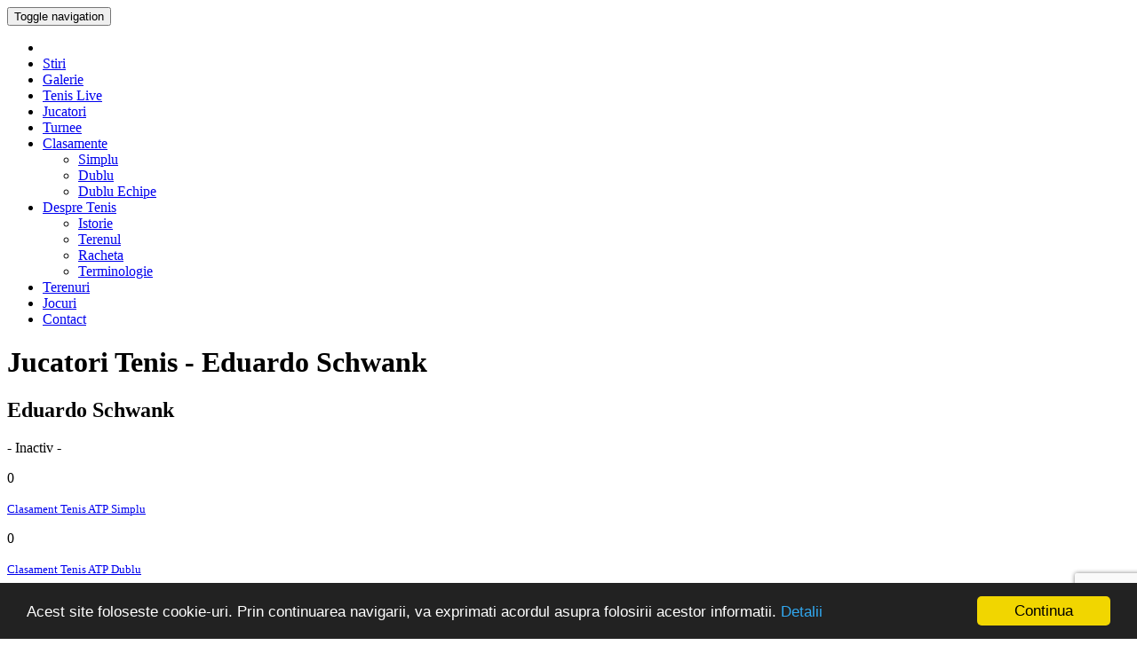

--- FILE ---
content_type: text/html; charset=UTF-8
request_url: https://atptennis.ro/jucatori-tenis/Eduardo-Schwank
body_size: 6513
content:
<!DOCTYPE html>
<html lang="ro">
<head>
    <meta charset="utf-8">
    <meta name="viewport" content="width=device-width, initial-scale=1.0">
    <meta name="description" content="Informatii si statistici despre jucatorul de tenis Eduardo Schwank. Profilul complet al jucatorului Eduardo Schwank.">
    <meta name="keywords" content="jucator, jucatori tenis, jucatorii de tenis, tenis, jucatori atp, Eduardo Schwank">
    <meta name="author" content="ASJ">
    <title>Jucatori Tenis - Eduardo Schwank</title>
    <meta property="og:type" content="website">
    <meta property="og:title" content="Jucatori Tenis - Eduardo Schwank">
    <meta property="og:description" content="Informatii si statistici despre jucatorul de tenis Eduardo Schwank. Profilul complet al jucatorului Eduardo Schwank.">
    <meta property="og:url" content="http://www.atptennis.ro/jucatori-tenis/Eduardo-Schwank">
            <meta property="og:image" content="http://www.atptennis.ro/resources/design/fb.jpg">
        <meta name="google-site-verification" content="T8MiD_GPaMAGZqZbVQIgEUzVnkrzRtCLafkHOoo_mno" />
    <link rel="shortcut icon" href="/resources/design/ico/favicon.ico"/>
    <link rel="icon" type="image/gif" href="/resources/design/ico/favicon.gif"/>
    <link rel="apple-touch-icon-precomposed" href="/resources/design/ico/favicon.gif"/>
    <script src='https://www.google.com/recaptcha/api.js?render=6LdqoH8UAAAAAChzEXQVfz4s4RJAdB3nw-uvbu6U'></script>
</head>
<body>
<header id="header">
    <nav class="navbar navbar-default navbar-fixed-top navbar-logo-bg">
        <div class="container">
            <div class="row">
                <div class="col-md-4"> <div class="navbar-header">
                        <a href="/" title="Tenis ATP Live" class="navbar-brand"></a>
                    </div></div>
                <div class="col-md-8 text-right">
                    <div class="top-ad">
                        <!-- Start ProfitShare Zone 3090732 -->
                        <script type="text/javascript">
                            if("undefined"==typeof profitshare_id)var profitshare_id={};
                            if("undefined"!=typeof profitshare_id["3090732"]?profitshare_id["3090732"]++:profitshare_id["3090732"]=1,document.write('<div id="profitshare-3090732-'+profitshare_id["3090732"]+'" style="width:728px; heigh:90px;"></div>'),1==profitshare_id["3090732"]){var c=document.createElement("script");c.type="text/javascript",c.async=!0,c.src=("https:"==document.location.protocol?"https://":"http://")+"w.profitshare.ro/a/6cYm",document.getElementsByTagName("head")[0].appendChild(c)}
                        </script>
                        <!-- End ProfitShare Zone 3090732 -->
                    </div>
                </div>
            </div>
        </div>
    </nav>
    <nav class="navbar navbar-inverse navbar-fixed-top" id="main-navbar">
        <div class="container">
            <div class="navbar-header">
                <button type="button" class="navbar-toggle collapsed" data-toggle="collapse" data-target=".navbar-collapse">
                    <span class="sr-only">Toggle navigation</span>
                    <span class="icon-bar"></span>
                    <span class="icon-bar"></span>
                    <span class="icon-bar"></span>
                </button>
            </div>
            <div class="collapse navbar-collapse">
                <ul class="nav navbar-nav">
                    <li data-active="acasa"><a href="/" title="Tenis ATP Live Acasa"><span class="glyphicon glyphicon-home"></span></a></li>
                    <li data-active="stiri-tenis"><a href="/stiri-tenis" title="Stiri Tenis">Stiri</a></li>
                    <li data-active="galerie-tenis"><a href="/galerie-tenis" title="Galerie Tenis">Galerie</a></li>
                    <li data-active="tenis-live"><a href="/tenis-live" title="Tenis Live">Tenis Live</a></li>
                    <li data-active="jucatori-tenis"><a href="/jucatori-tenis" title="Jucatori Tenis">Jucatori</a></li>
                    <li data-active="turnee-tenis"><a href="/turnee-tenis" title="Turnee Tenis">Turnee</a></li>
                    <li data-active="clasament-tenis" class="dropdown">
                        <a href="#" class="dropdown-toggle" data-toggle="dropdown" role="button" aria-expanded="false">Clasamente <span class="caret"></span></a>
                        <ul class="dropdown-menu" role="menu">
                            <li class="active"><a href="/clasament-tenis-atp-simplu" title="Clasament Tenis ATP Simplu">Simplu</a></li>
                            <li><a href="/clasament-tenis-atp-dublu" title="Clasament Tenis ATP Dublu">Dublu</a></li>
                            <li><a href="/clasament-tenis-atp-dublu-echipe" title="Clasament Tenis ATP Dublu Echipe">Dublu Echipe</a></li>
                        </ul>
                    </li>
                    <li data-active="despre-tenis" class="dropdown">
                        <a href="#" class="dropdown-toggle" data-toggle="dropdown" role="button" aria-expanded="false">Despre Tenis <span class="caret"></span></a>
                        <ul class="dropdown-menu" role="menu">
                            <li><a href="/istoria-tenisului" title="Istoria Tenisului">Istorie</a></li>
                            <li><a href="/despre-terenul-de-tenis" title="Terenul de Tenis">Terenul</a></li>
                            <li><a href="/racheta-de-tenis" title="Racheta de Tenis">Racheta</a></li>
                            <li><a href="/terminologie-tenis" title="Terminologie Tenis">Terminologie</a></li>
                        </ul>
                    </li>
                    <li data-active="terenuri-tenis"><a href="/terenuri-tenis" title="Terenuri Tenis">Terenuri</a></li>
                    <li data-active="jocuri-tenis"><a href="/jocuri-tenis" title="Jocuri Tenis Online">Jocuri</a></li>
                    <li data-active="contact"><a href="/contact" title="Contact">Contact</a></li>
                </ul>
            </div>
        </div>
    </nav>
</header>
<div class="container background-white">
    <div class="row"><div class="col-md-8">
    <div class="page-header">
        <h1 class="text-left text-uppercase">Jucatori Tenis - Eduardo Schwank</h1>
    </div>
    <div class="row">
        <div class="col-md-6">
            <h2 class="text-center">Eduardo Schwank</h2>
                            <p class="text-center text-muted text-uppercase">- Inactiv -</p>
                    </div>
        <div class="col-md-6">
            <div class="row">
                <div class="col-md-6 text-center">
                    <p class="btn btn-lg btn-primary btn-white">0</p>
                    <p><small><a href="/clasament-tenis-atp-simplu" title="Clasament Tenis ATP Simplu">Clasament Tenis ATP Simplu</a></small></p>
                </div>
                <div class="col-md-6 text-center">
                    <p class="btn btn-lg btn-danger btn-white">0</p>
                    <p><small><a href="/clasament-tenis-atp-dublu" title="Clasament Tenis ATP Dublu">Clasament Tenis ATP Dublu</a></small></p>
                </div>
            </div>
        </div>
    </div>
    <div class="row">
        <div class="col-md-5">
            <img class="img-responsive" src="/resources/media/jucatori/Eduardo-Schwank.jpg" alt="Eduardo Schwank" title="Eduardo Schwank">
            <p class="text-center"><small><em>Actualizat la: 2017-01-17 11:22:45</em></small></p>
        </div>
        <div class="col-md-7"><br/>
            <dl class="dl-horizontal">
                <dt>Nume</dt>
                <dd>Eduardo Schwank</dd>
                <dt>Varsta</dt>
                <dd>DOB (1986.04.23)</dd>
                <dt>Locul Nasterii</dt>
                <dd>Rosario, Argentina</dd>
                <dt>Resedinta</dt>
                <dd>Rosario, Argentina</dd>
                <dt>Inaltime</dt>
                <dd>6'0"(183cm)</dd>
                <dt>Greutate</dt>
                <dd>182lbs(83kg)</dd>
                <dt>Jucator de</dt>
                <dd>Mana dreapta</dd>
                <dt>Profesionist din</dt>
                <dd>2005</dd>
                <dt>Antrenor</dt>
                <dd>Roberto Alvarez</dd>
                <dt>Castiguri</dt>
                <dd>$1,648,048</dd>
            </dl>
            <dl class="dl-horizontal">
                <dt>Victorii la simplu</dt>
                <dd>40-65</dd>
                <dt>Titluri la simplu</dt>
                <dd>0</dd>
                <dt>Cel mai bun loc simplu</dt>
                <dd>48 - 2010.06.07</dd>
            </dl>
            <dl class="dl-horizontal">
                <dt>Victorii la dublu</dt>
                <dd>54-54</dd>
                <dt>Titluri la dublu</dt>
                <dd>1</dd>
                <dt>Cel mai bun loc dublu</dt>
                <dd>14 - 2011.06.20</dd>
            </dl>
        </div>
    </div>
    <hr/>
    <dl class="dl-horizontal">
        <dt>Cuvinte cheie: </dt>
        <dd>Eduardo Schwank</dd>
    </dl>
    <hr/>
<div class="row">
    <div class="col-md-4 col-sm-4 col-xs-4 text-center">
        <div class="fb-like" data-href="http://www.atptennis.ro/jucatori-tenis/Eduardo-Schwank" data-layout="button_count" data-action="like" data-show-faces="false" data-share="true"></div>
    </div>
    <div class="col-md-4 col-sm-4 col-xs-4 text-center">
        <div class="g-plusone" data-href="http://www.atptennis.ro/jucatori-tenis/Eduardo-Schwank"></div>
    </div>
    <div class="col-md-4 col-sm-4 col-xs-4 text-center">
        <a class="twitter-share-button" data-show-count="true" target="_blank" href="https://twitter.com/intent/tweet?text=http://www.atptennis.ro/jucatori-tenis/Eduardo-Schwank">Tweet</a>
    </div>
</div>
<hr/>
<div class="row">
    <div class="col-md-12">
        <div class="fb-comments" data-href="http://www.atptennis.ro/jucatori-tenis/Eduardo-Schwank" data-num-posts="5" data-width="100%"></div>
    </div>
</div>    <div class="row">
    <div class="col-md-12">
                                </div>
</div></div><div class="col-md-4">
    <div class="panel panel-default">
        <div class="panel-follow text-center">
            <div class="fb-page" data-href="https://www.facebook.com/TenisATPLive/" data-small-header="false" data-adapt-container-width="true" data-hide-cover="false" data-show-facepile="true" data-height="220" data-width="300"></div>
        </div>
        <div class="panel-follow text-center">
            <div class="g-page" data-width="300" data-href="https://plus.google.com/116166680822048976796" data-layout="landscape" data-showtagline="false" data-rel="publisher"></div>
        </div>
        <div class="panel-follow text-center">
            <a href="https://twitter.com/TenisATPLive" class="twitter-follow-button" data-size="large" data-show-screen-name="false" data-show-count="true" title="Follow @TenisATPLive">Follow @TenisATPLive</a>
        </div>
    </div>
    <div class="panel panel-default">
        <div class="panel-body text-center">
            <a href="https://hostingvps.ro" title="Hosting Servere VPS Linux si Windows Personalizate" target="_blank"><img src="/resources/media/p/hosting-vps-ro.png" alt="Hosting Servere VPS in Romania" /></a>
            <!-- Start ProfitShare Zone 3641690 -->
            <!--<script type="text/javascript">
                if("undefined"==typeof profitshare_id)var profitshare_id={};
                if("undefined"!=typeof profitshare_id["3641690"]?profitshare_id["3641690"]++:profitshare_id["3641690"]=1,document.write('<div id="profitshare-3641690-'+profitshare_id["3641690"]+'" style="width:300px; heigh:150px;"></div>'),1==profitshare_id["3641690"]){var c=document.createElement("script");c.type="text/javascript",c.async=!0,c.src=("https:"==document.location.protocol?"https://":"http://")+"w.profitshare.ro/a/Wwrp",document.getElementsByTagName("head")[0].appendChild(c)}
            </script>-->
            <!-- End ProfitShare Zone 3641690 -->
        </div>
    </div>
    <div class="panel panel-default">
        <h2 class="text-uppercase text-center"><small>Clasament Tenis ATP TOP 10</small></h2>
        <div class="panel-body">
            <ul class="nav nav-tabs nav-justified" role="tablist">
                <li role="presentation" class="active"><a href="#clasament-simplu" aria-controls="clasament-simplu" role="tab" data-toggle="tab">Simplu</a></li>
                <li role="presentation"><a href="#clasament-dublu" aria-controls="clasament-dublu" role="tab" data-toggle="tab">Dublu Echipe</a></li>
            </ul>
            <div class="tab-content">
                <br/>
                <div role="tabpanel" class="tab-pane active" id="clasament-simplu">
                                            <div class="table-responsive">
                            <table class="table table-striped table-condensed table-live">
                                                                    <tbody>
                                                                            <tr>
                                            <td class="text-center"></td>
                                            <td></td>
                                            <td class="text-center"></td>
                                        </tr>
                                                                            <tr>
                                            <td class="text-center"></td>
                                            <td></td>
                                            <td class="text-center"></td>
                                        </tr>
                                                                            <tr>
                                            <td class="text-center"></td>
                                            <td></td>
                                            <td class="text-center"></td>
                                        </tr>
                                                                            <tr>
                                            <td class="text-center"></td>
                                            <td></td>
                                            <td class="text-center"></td>
                                        </tr>
                                                                            <tr>
                                            <td class="text-center"></td>
                                            <td></td>
                                            <td class="text-center"></td>
                                        </tr>
                                                                            <tr>
                                            <td class="text-center"></td>
                                            <td></td>
                                            <td class="text-center"></td>
                                        </tr>
                                                                            <tr>
                                            <td class="text-center"></td>
                                            <td></td>
                                            <td class="text-center"></td>
                                        </tr>
                                                                            <tr>
                                            <td class="text-center"></td>
                                            <td></td>
                                            <td class="text-center"></td>
                                        </tr>
                                                                            <tr>
                                            <td class="text-center"></td>
                                            <td></td>
                                            <td class="text-center"></td>
                                        </tr>
                                                                            <tr>
                                            <td class="text-center"></td>
                                            <td></td>
                                            <td class="text-center"></td>
                                        </tr>
                                                                        </tbody>
                                                            </table>
                        </div>
                                    </div>
                <div role="tabpanel" class="tab-pane" id="clasament-dublu">
                                            <div class="table-responsive">
                            <table class="table table-striped table-condensed table-live">
                                                                    <tbody>
                                                                            <tr>
                                            <td class="text-center">1</td>
                                            <td>Mate Pavic
                                    
                        Bruno Soares</td>
                                            <td class="text-center">3,785</td>
                                        </tr>
                                                                            <tr>
                                            <td class="text-center">2</td>
                                            <td>Rajeev Ram
                                    
                        Joe Salisbury</td>
                                            <td class="text-center">3,750</td>
                                        </tr>
                                                                            <tr>
                                            <td class="text-center">3</td>
                                            <td>Wesley Koolhof
                                    
                        Nikola Mektic</td>
                                            <td class="text-center">3,625</td>
                                        </tr>
                                                                            <tr>
                                            <td class="text-center">4</td>
                                            <td>Kevin Krawietz
                                    
                        Andreas Mies</td>
                                            <td class="text-center">3,110</td>
                                        </tr>
                                                                            <tr>
                                            <td class="text-center">5</td>
                                            <td>Jurgen Melzer
                                    
                        Edouard Roger-Vasselin</td>
                                            <td class="text-center">2,980</td>
                                        </tr>
                                                                            <tr>
                                            <td class="text-center">6</td>
                                            <td>Marcel Granollers
                                    
                        Horacio Zeballos</td>
                                            <td class="text-center">2,840</td>
                                        </tr>
                                                                            <tr>
                                            <td class="text-center">7</td>
                                            <td>Lukasz Kubot
                                    
                        Marcelo Melo</td>
                                            <td class="text-center">2,340</td>
                                        </tr>
                                                                            <tr>
                                            <td class="text-center">8</td>
                                            <td>John Peers
                                    
                        Michael Venus</td>
                                            <td class="text-center">2,240</td>
                                        </tr>
                                                                            <tr>
                                            <td class="text-center">9</td>
                                            <td>Jamie Murray
                                    
                        Neal Skupski</td>
                                            <td class="text-center">2,140</td>
                                        </tr>
                                                                            <tr>
                                            <td class="text-center">10</td>
                                            <td>Max Purcell
                                    
                        Luke Saville</td>
                                            <td class="text-center">1,665</td>
                                        </tr>
                                                                        </tbody>
                                                            </table>
                        </div>
                                    </div>
            </div>
        </div>
        <table class="table table-condensed">
            <tr>
                <td class="text-center"><small><strong><a href="/clasament-tenis-atp-simplu" title="Clasament Tenis ATP Simplu">Clasament Tenis ATP Simplu Top 100</a></strong></small></td>
            </tr>
            <tr>
                <td class="text-center"><small><strong><a href="/clasament-tenis-atp-dublu" title="Clasament Tenis ATP Dublu">Clasament Tenis ATP Dublu Top 100</a></strong></small></td>
            </tr>
            <tr>
                <td class="text-center"><small><strong><a href="/clasament-tenis-atp-dublu-echipe" title="Clasament Tenis ATP Dublu Echipe">Clasament Tenis ATP Dublu Echipe Top 100</a></strong></small></td>
            </tr>
        </table>
    </div>
    <div class="panel panel-default">
        <div class="panel-body text-center">
            <!-- Start ProfitShare Zone 3077683 -->
            <script type="text/javascript">
                if("undefined"==typeof profitshare_id)var profitshare_id={};
                if("undefined"!=typeof profitshare_id["3077683"]?profitshare_id["3077683"]++:profitshare_id["3077683"]=1,document.write('<div id="profitshare-3077683-'+profitshare_id["3077683"]+'" style="width:300px; heigh:300px;"></div>'),1==profitshare_id["3077683"]){var c=document.createElement("script");c.type="text/javascript",c.async=!0,c.src=("https:"==document.location.protocol?"https://":"http://")+"w.profitshare.ro/a/dEUm",document.getElementsByTagName("head")[0].appendChild(c)}
            </script>
            <!-- End ProfitShare Zone 3077683 -->
        </div>
    </div>
    <div class="panel panel-default">
        <h2 class="text-uppercase text-center"><small>Urmatoarele Turnee de Tenis</small></h2>
        <div class="panel-body">
                    </div>
        <table class="table table-condensed">
            <tr>
                <td class="text-center"><small><strong><a href="/turnee-tenis" title="Turnee Tenis">Lista Completa a Turneelor de Tenis</a></strong></small></td>
            </tr>
        </table>
    </div>
    <div class="panel panel-default">
        <h2 class="text-uppercase text-center"><small>Terenuri de tenis</small></h2>
        <div class="panel-body">
                            <div class="table-responsive">
                    <table class="table table-condensed">
                        <tbody>
                                                    <tr>
                                <td><a href="/terenuri-tenis/Dax-Tenis" title="Dax Tenis"><img src="/resources/media/terenuri/thumbs/DAX-Tenis-Club.jpg" alt="Dax Tenis" title="Dax Tenis"></a></td>
                                <td class="text-left">
                                    <a href="/terenuri-tenis/Dax-Tenis" title="Dax Tenis"><strong>Dax Tenis</strong></a><br/><small>Bucuresti - Bucuresti Sector 6</small><br/><small><strong>0729060303</strong></small>
                                </td>
                            </tr>
                                                    <tr>
                                <td><a href="/terenuri-tenis/AS-Club-Tenis" title="AS Club Tenis"><img src="/resources/media/terenuri/thumbs/DSC_3418-copy.jpg" alt="AS Club Tenis" title="AS Club Tenis"></a></td>
                                <td class="text-left">
                                    <a href="/terenuri-tenis/AS-Club-Tenis" title="AS Club Tenis"><strong>AS Club Tenis</strong></a><br/><small>Bucuresti - Bucuresti Sector 6</small><br/><small><strong>0743.128.251</strong></small>
                                </td>
                            </tr>
                                                    <tr>
                                <td><a href="/terenuri-tenis/Sigma-Sports" title="Sigma Sports"><img src="/resources/media/terenuri/thumbs/poza_guster_teren.jpg" alt="Sigma Sports" title="Sigma Sports"></a></td>
                                <td class="text-left">
                                    <a href="/terenuri-tenis/Sigma-Sports" title="Sigma Sports"><strong>Sigma Sports</strong></a><br/><small>Giurgiu - Giurgiu</small><br/><small><strong>+40767735770</strong></small>
                                </td>
                            </tr>
                                                </tbody>
                    </table>
                </div>
                    </div>
        <table class="table table-condensed">
            <tr>
                <td class="text-center"><strong><small><a href="/terenuri-tenis" title="Terenuri de Tenis">Terenuri de Tenis</a></small></strong></td>
            </tr>
        </table>
    </div>
</div></div>
</div>
<footer class="footer-bg">
    <div class="container-fluid">
        <div class="container">
            <div class="row">
                <div class="col-md-3">
                    <ul class="list-unstyled">
                        <li class="text-white"><h5><strong><span class="glyphicon glyphicon-home"></span> Tenis ATP Live</strong></h5></li>
                        <li><a class="btn-white" href="/" title="Acasa - Tenis ATP Live">Acasa</a></li>
                        <li><a class="btn-white" href="/stiri-tenis" title="Stiri tenis">Stiri Tenis</a></li>
                        <li><a class="btn-white" href="/galerie-tenis" title="Galerie tenis - Poze si Imagini Tenis">Galerie Tenis</a></li>
                        <li><a class="btn-white" href="/tenis-live" title="Tenis Live - Rezultate Tenis">Tenis Live</a></li>
                        <li><a class="btn-white" href="/jocuri-tenis" title="Jocuri Tenis Online">Jocuri Tenis Online</a></li>
                        <li><a class="btn-white" href="/terenuri-tenis" title="Terenuri Tenis Bucuresti - Romania">Terenuri de tenis</a></li>
                        <li><a class="btn-white" href="/contact" title="Contact">Contact</a></li>
                    </ul>
                </div>
                <div class="col-md-3">
                    <ul class="list-unstyled">
                        <li class="text-white"><h5><strong><span class="glyphicon glyphicon-info-sign"></span> Informatii Tenis</strong></h5></li>
                        <li><a class="btn-white" href="/jucatori-tenis" title="Jucatori tenis">Jucatori tenis</a></li>
                        <li><a class="btn-white" href="/turnee-tenis" title="Turnee tenis ATP">Turnee  ATP</a></li>
                        <li><a class="btn-white" href="/clasament-tenis-atp-simplu" title="Clasament tenis ATP Simplu">Clasament Tenis ATP Simplu</a></li>
                        <li><a class="btn-white" href="/clasament-tenis-atp-dublu" title="Clasament tenis ATP Dublu">Clasament Tenis ATP Dublu</a></li>
                        <li><a class="btn-white" href="/clasament-tenis-atp-dublu-echipe" title="Clasament tenis ATP Dublu Echipe">Clasament Tenis ATP Dublu Echipe</a></li>
                    </ul>
                </div>
                <div class="col-md-3">
                    <ul class="list-unstyled">
                        <li class="text-white"><h5><strong><span class="glyphicon glyphicon-play"></span> Despre Tenis</strong></h5></li>
                        <li><a class="btn-white" href="/istoria-tenisului" title="Istoria tenisului">Istoria tenisului</a></li>
                        <li><a class="btn-white" href="/despre-terenul-de-tenis" title="Informatii despre terenul de tenis">Despre terenul de tenis</a></li>
                        <li><a class="btn-white" href="/racheta-de-tenis" title="Alegerea rachetei de tenis">Alegerea rachetei de tenis</a></li>
                        <li><a class="btn-white" href="/terminologie-tenis" title="Terminologie tenis">Terminologie tenis</a></li>
                    </ul>
                </div>
                <div class="col-md-3">
                    <ul class="list-unstyled">
                        <li class="text-white"><h5><strong><span class="glyphicon glyphicon-link"></span> Parteneri</strong></h5></li>
                        <li><a class="btn-white" href="http://profitshare.ro/l/145848" title="Partener eMag.ro" target="_blank">eMag.ro</a></li>
                        <li><a class="btn-white" href="http://www.hostvision.ro/?aid=atptennis" title="Inregistrare Domenii" target="_blank">HostVision - Web Hosting</a></li>
                        <li><a class="btn-white" href="https://www.aniotek.ro" title="Aniotek Solutions - Solutii si Servicii IT Complete" target="_blank">Aniotek Solutions</a></li>
                        <li><a class="btn-white" href="http://www.cursvalutarbancar.ro" title="Curs valutar BNR si Evolutie Curs Valutar" target="_blank">Curs Valutar</a></li>
                        <li><a class="btn-white" href="http://www.e-argan.ro" title="Ulei de Argan si Produse Ulei de Argan" target="_blank">e-Argan.ro</a></li>
                        <li><a class="btn-white" href="http://www.asj.ro" title="www.asj.ro - Proiecte Web Design si SEO" target="_blank">ASJ.ro</a></li>
                    </ul>
                </div>
            </div>
            <br/>
            <div class="row">
                <div class="col-md-4 col-sm-4 col-xs-4 text-center"><a href="http://www.invatatenis.ro" title="Invatatenis.ro - pentru iubitorii de tenis" target="_blank" rel="nofollow"><img src="/resources/media/parteneri/partener-logo-invata-tenis.png" alt="Invata tenis - pentru iubitorii de tenis" title="invatenis.ro"></a></div>
                <div class="col-md-4 col-sm-4 col-xs-4 text-center"><a href="http://www.tenisarena.ro" title="Tenis Arena" target="_blank" rel="nofollow"><img src="/resources/media/parteneri/partener-logo-tenis-arena.png" alt="TenisArena.ro" title="TenisArena.ro"></a></div>
                <div class="col-md-4 col-sm-4 col-xs-4 text-center"><a href="http://www.tenisplace.ro" title="TenisPlace" target="_blank" rel="nofollow"><img src="/resources/media/parteneri/partener-logo-tenis-place.png" alt="TenisPlace.ro" title="TenisPlace.ro"></a></div>
            </div>
        </div>
        <br/>
        <p class="text-muted text-white text-center"><small>Site-ului www.atptennis.ro nu gazduieste materialele publicitare referitoare la jocurile de noroc on-line. Scopul acestui site este de a furniza informatii, stiri, rezultate si noutati despre tenis si despre activitati referitoare la acest sport. Continutul site-ul www.atptennis.ro nu ofera legaturi catre jocurile de noroc on-line sau activitati si servicii conexe acestora pentru cetatenii romani sau persoanelor aflate pe teritoriul Romaniei. Nu promovam si nu obtinem niciun beneficiu material care sa implice activitati referitoare la jocurile de noroc on-line.</small></p>
        <p class="text-center text-white">Copyright &copy; 2010-2026 Tenis ATP Live. Gazduit de <a href="https://hostingvps.ro" target="_blank" class="text-white btn-white" title="Hosting Servere VPS Linux si Windows">Hosting VPS</a>. Toate drepturile rezervate.</p>
    </div>
</footer>
<div class="social-box">
    <div class="row">
        <div class="col-md-2" id="facebook" onmouseover="iconShowLeft('facebook','10px');" onmouseout="iconShowLeft('facebook','0');">
            <div class="fb-like" data-href="http://www.atptennis.ro" data-layout="box_count" data-action="like" data-size="small" data-show-faces="false" data-share="true"></div><br/>
        </div>
        <div class="col-md-12" id="google" onmouseover="iconShowLeft('google','10px');" onmouseout="iconShowLeft('google','0');">
            <div data-size="tall" class="g-plusone" data-href="http://www.atptennis.ro"></div>
        </div>
        <div class="col-md-12" id="twitter" onmouseover="iconShowLeft('twitter','10px');" onmouseout="iconShowLeft('twitter','0');">
            <a target="_blank" href="http://twitter.com/TenisATPLive" title="Twitter - TenisATPLive" class="twitterIcon"></a>
        </div>
        <div class="col-md-12" id="rss" onmouseover="iconShowLeft('rss','10px');" onmouseout="iconShowLeft('rss','0');">
            <a href="/rss" target="_blank" title="RSS Feed" class="rssIcon"></a>
        </div>
        <div class="col-md-12" id="livem" onmouseover="iconShowLeft('livem','10px');" onmouseout="iconShowLeft('livem','0');">
            <a href="/tenis-live" target="_blank" title="Tenis Live" class="liveIcon"></a>
        </div>
    </div>
</div>
<div id="loading" class="loading"></div>
<div id="top-scroll" class="scroll"><a class="btn btn-lg btn-default" title="Acasa - Tenis ATP Live"><span class="glyphicon glyphicon-chevron-up"></span></a></div>
<!-- Place this tag in your head or just before your close body tag. -->
<script type="text/javascript" src="https://apis.google.com/js/platform.js" async defer></script>
<div id="fb-root"></div>
<script type="text/javascript" id="main-script">
    function asyncLoadJs(source) {
        var s = document.createElement('script'); s.type = 'text/javascript'; s.async = true; s.src = source;
        var e = document.getElementById('main-script'); e.parentNode.insertBefore(s, e);}
    function asyncLoadCss(source) {
        var s = document.createElement('link'); s.href = source; s.rel = 'stylesheet'; s.type = 'text/css';
        document.getElementsByTagName('head')[0].appendChild(s);}
    function checkJquery() {
        if (typeof jQuery !== 'undefined'){
            asyncLoadJs('/resources/js/bootstrap.min.js');
            asyncLoadJs('/resources/js/main.min.js');
            $(document).ready(function(){
                $('[data-active="*"]').removeClass('active');
                $('[data-active="jucatori-tenis"]').addClass('active');
            });

        } else {window.setTimeout(checkJquery, 100);}
    }
    function onLoadScripts(){
        asyncLoadJs('/resources/js/jquery-3.1.1.min.js');
        asyncLoadCss('/resources/css/bootstrap.min.css');
        asyncLoadCss('/resources/css/main.min.css');
        checkJquery();
    }
    window.onload = onLoadScripts();
</script>
<script>
    grecaptcha.ready(function() {
        grecaptcha.execute('6LdqoH8UAAAAAChzEXQVfz4s4RJAdB3nw-uvbu6U', {action: 'access'})
            .then(function(token) {
                $.ajax({type: "POST", dataType: "json", url: "captcha/re", data: {recaptcha: token, action: 'access'}}).done(function(r) {if(r.status === 1){}else if(r.status === 0){}}).fail(function(r){console.log("js-error");}).always(function(r){});});
    });
</script>
<script>(function(d, s, id) {
        var js, fjs = d.getElementsByTagName(s)[0];
        if (d.getElementById(id)) return;
        js = d.createElement(s); js.id = id;
        js.src = "//connect.facebook.net/en_US/sdk.js#xfbml=1&version=v2.8";
        fjs.parentNode.insertBefore(js, fjs);
    }(document, 'script', 'facebook-jssdk'));</script>
<script async src="//platform.twitter.com/widgets.js" charset="utf-8"></script>
<script>
    (function(i,s,o,g,r,a,m){i['GoogleAnalyticsObject']=r;i[r]=i[r]||function(){
            (i[r].q=i[r].q||[]).push(arguments)},i[r].l=1*new Date();a=s.createElement(o),
        m=s.getElementsByTagName(o)[0];a.async=1;a.src=g;m.parentNode.insertBefore(a,m)
    })(window,document,'script','https://www.google-analytics.com/analytics.js','ga');
    ga('create', 'UA-34442937-1', 'auto');
    ga('send', 'pageview');
</script>
<!-- Begin Cookie Consent plugin by Silktide - http://silktide.com/cookieconsent -->
<script type="text/javascript">
    window.cookieconsent_options = {"message":"Acest site foloseste cookie-uri. Prin continuarea navigarii, va exprimati acordul asupra folosirii acestor informatii.","dismiss":"Continua","learnMore":"Detalii","link":"http://www.atptennis.ro/cookies","theme":"dark-bottom"};
</script>
<script type="text/javascript" src="//cdnjs.cloudflare.com/ajax/libs/cookieconsent2/1.0.10/cookieconsent.min.js"></script>
<!-- End Cookie Consent plugin -->
</body>
</html>

--- FILE ---
content_type: text/html; charset=utf-8
request_url: https://accounts.google.com/o/oauth2/postmessageRelay?parent=https%3A%2F%2Fatptennis.ro&jsh=m%3B%2F_%2Fscs%2Fabc-static%2F_%2Fjs%2Fk%3Dgapi.lb.en.2kN9-TZiXrM.O%2Fd%3D1%2Frs%3DAHpOoo_B4hu0FeWRuWHfxnZ3V0WubwN7Qw%2Fm%3D__features__
body_size: 160
content:
<!DOCTYPE html><html><head><title></title><meta http-equiv="content-type" content="text/html; charset=utf-8"><meta http-equiv="X-UA-Compatible" content="IE=edge"><meta name="viewport" content="width=device-width, initial-scale=1, minimum-scale=1, maximum-scale=1, user-scalable=0"><script src='https://ssl.gstatic.com/accounts/o/2580342461-postmessagerelay.js' nonce="27ANxKFEkfuCoCi9NAp2og"></script></head><body><script type="text/javascript" src="https://apis.google.com/js/rpc:shindig_random.js?onload=init" nonce="27ANxKFEkfuCoCi9NAp2og"></script></body></html>

--- FILE ---
content_type: text/html; charset=utf-8
request_url: https://www.google.com/recaptcha/api2/anchor?ar=1&k=6LdqoH8UAAAAAChzEXQVfz4s4RJAdB3nw-uvbu6U&co=aHR0cHM6Ly9hdHB0ZW5uaXMucm86NDQz&hl=en&v=N67nZn4AqZkNcbeMu4prBgzg&size=invisible&anchor-ms=20000&execute-ms=30000&cb=mj2ngnc5poh8
body_size: 48839
content:
<!DOCTYPE HTML><html dir="ltr" lang="en"><head><meta http-equiv="Content-Type" content="text/html; charset=UTF-8">
<meta http-equiv="X-UA-Compatible" content="IE=edge">
<title>reCAPTCHA</title>
<style type="text/css">
/* cyrillic-ext */
@font-face {
  font-family: 'Roboto';
  font-style: normal;
  font-weight: 400;
  font-stretch: 100%;
  src: url(//fonts.gstatic.com/s/roboto/v48/KFO7CnqEu92Fr1ME7kSn66aGLdTylUAMa3GUBHMdazTgWw.woff2) format('woff2');
  unicode-range: U+0460-052F, U+1C80-1C8A, U+20B4, U+2DE0-2DFF, U+A640-A69F, U+FE2E-FE2F;
}
/* cyrillic */
@font-face {
  font-family: 'Roboto';
  font-style: normal;
  font-weight: 400;
  font-stretch: 100%;
  src: url(//fonts.gstatic.com/s/roboto/v48/KFO7CnqEu92Fr1ME7kSn66aGLdTylUAMa3iUBHMdazTgWw.woff2) format('woff2');
  unicode-range: U+0301, U+0400-045F, U+0490-0491, U+04B0-04B1, U+2116;
}
/* greek-ext */
@font-face {
  font-family: 'Roboto';
  font-style: normal;
  font-weight: 400;
  font-stretch: 100%;
  src: url(//fonts.gstatic.com/s/roboto/v48/KFO7CnqEu92Fr1ME7kSn66aGLdTylUAMa3CUBHMdazTgWw.woff2) format('woff2');
  unicode-range: U+1F00-1FFF;
}
/* greek */
@font-face {
  font-family: 'Roboto';
  font-style: normal;
  font-weight: 400;
  font-stretch: 100%;
  src: url(//fonts.gstatic.com/s/roboto/v48/KFO7CnqEu92Fr1ME7kSn66aGLdTylUAMa3-UBHMdazTgWw.woff2) format('woff2');
  unicode-range: U+0370-0377, U+037A-037F, U+0384-038A, U+038C, U+038E-03A1, U+03A3-03FF;
}
/* math */
@font-face {
  font-family: 'Roboto';
  font-style: normal;
  font-weight: 400;
  font-stretch: 100%;
  src: url(//fonts.gstatic.com/s/roboto/v48/KFO7CnqEu92Fr1ME7kSn66aGLdTylUAMawCUBHMdazTgWw.woff2) format('woff2');
  unicode-range: U+0302-0303, U+0305, U+0307-0308, U+0310, U+0312, U+0315, U+031A, U+0326-0327, U+032C, U+032F-0330, U+0332-0333, U+0338, U+033A, U+0346, U+034D, U+0391-03A1, U+03A3-03A9, U+03B1-03C9, U+03D1, U+03D5-03D6, U+03F0-03F1, U+03F4-03F5, U+2016-2017, U+2034-2038, U+203C, U+2040, U+2043, U+2047, U+2050, U+2057, U+205F, U+2070-2071, U+2074-208E, U+2090-209C, U+20D0-20DC, U+20E1, U+20E5-20EF, U+2100-2112, U+2114-2115, U+2117-2121, U+2123-214F, U+2190, U+2192, U+2194-21AE, U+21B0-21E5, U+21F1-21F2, U+21F4-2211, U+2213-2214, U+2216-22FF, U+2308-230B, U+2310, U+2319, U+231C-2321, U+2336-237A, U+237C, U+2395, U+239B-23B7, U+23D0, U+23DC-23E1, U+2474-2475, U+25AF, U+25B3, U+25B7, U+25BD, U+25C1, U+25CA, U+25CC, U+25FB, U+266D-266F, U+27C0-27FF, U+2900-2AFF, U+2B0E-2B11, U+2B30-2B4C, U+2BFE, U+3030, U+FF5B, U+FF5D, U+1D400-1D7FF, U+1EE00-1EEFF;
}
/* symbols */
@font-face {
  font-family: 'Roboto';
  font-style: normal;
  font-weight: 400;
  font-stretch: 100%;
  src: url(//fonts.gstatic.com/s/roboto/v48/KFO7CnqEu92Fr1ME7kSn66aGLdTylUAMaxKUBHMdazTgWw.woff2) format('woff2');
  unicode-range: U+0001-000C, U+000E-001F, U+007F-009F, U+20DD-20E0, U+20E2-20E4, U+2150-218F, U+2190, U+2192, U+2194-2199, U+21AF, U+21E6-21F0, U+21F3, U+2218-2219, U+2299, U+22C4-22C6, U+2300-243F, U+2440-244A, U+2460-24FF, U+25A0-27BF, U+2800-28FF, U+2921-2922, U+2981, U+29BF, U+29EB, U+2B00-2BFF, U+4DC0-4DFF, U+FFF9-FFFB, U+10140-1018E, U+10190-1019C, U+101A0, U+101D0-101FD, U+102E0-102FB, U+10E60-10E7E, U+1D2C0-1D2D3, U+1D2E0-1D37F, U+1F000-1F0FF, U+1F100-1F1AD, U+1F1E6-1F1FF, U+1F30D-1F30F, U+1F315, U+1F31C, U+1F31E, U+1F320-1F32C, U+1F336, U+1F378, U+1F37D, U+1F382, U+1F393-1F39F, U+1F3A7-1F3A8, U+1F3AC-1F3AF, U+1F3C2, U+1F3C4-1F3C6, U+1F3CA-1F3CE, U+1F3D4-1F3E0, U+1F3ED, U+1F3F1-1F3F3, U+1F3F5-1F3F7, U+1F408, U+1F415, U+1F41F, U+1F426, U+1F43F, U+1F441-1F442, U+1F444, U+1F446-1F449, U+1F44C-1F44E, U+1F453, U+1F46A, U+1F47D, U+1F4A3, U+1F4B0, U+1F4B3, U+1F4B9, U+1F4BB, U+1F4BF, U+1F4C8-1F4CB, U+1F4D6, U+1F4DA, U+1F4DF, U+1F4E3-1F4E6, U+1F4EA-1F4ED, U+1F4F7, U+1F4F9-1F4FB, U+1F4FD-1F4FE, U+1F503, U+1F507-1F50B, U+1F50D, U+1F512-1F513, U+1F53E-1F54A, U+1F54F-1F5FA, U+1F610, U+1F650-1F67F, U+1F687, U+1F68D, U+1F691, U+1F694, U+1F698, U+1F6AD, U+1F6B2, U+1F6B9-1F6BA, U+1F6BC, U+1F6C6-1F6CF, U+1F6D3-1F6D7, U+1F6E0-1F6EA, U+1F6F0-1F6F3, U+1F6F7-1F6FC, U+1F700-1F7FF, U+1F800-1F80B, U+1F810-1F847, U+1F850-1F859, U+1F860-1F887, U+1F890-1F8AD, U+1F8B0-1F8BB, U+1F8C0-1F8C1, U+1F900-1F90B, U+1F93B, U+1F946, U+1F984, U+1F996, U+1F9E9, U+1FA00-1FA6F, U+1FA70-1FA7C, U+1FA80-1FA89, U+1FA8F-1FAC6, U+1FACE-1FADC, U+1FADF-1FAE9, U+1FAF0-1FAF8, U+1FB00-1FBFF;
}
/* vietnamese */
@font-face {
  font-family: 'Roboto';
  font-style: normal;
  font-weight: 400;
  font-stretch: 100%;
  src: url(//fonts.gstatic.com/s/roboto/v48/KFO7CnqEu92Fr1ME7kSn66aGLdTylUAMa3OUBHMdazTgWw.woff2) format('woff2');
  unicode-range: U+0102-0103, U+0110-0111, U+0128-0129, U+0168-0169, U+01A0-01A1, U+01AF-01B0, U+0300-0301, U+0303-0304, U+0308-0309, U+0323, U+0329, U+1EA0-1EF9, U+20AB;
}
/* latin-ext */
@font-face {
  font-family: 'Roboto';
  font-style: normal;
  font-weight: 400;
  font-stretch: 100%;
  src: url(//fonts.gstatic.com/s/roboto/v48/KFO7CnqEu92Fr1ME7kSn66aGLdTylUAMa3KUBHMdazTgWw.woff2) format('woff2');
  unicode-range: U+0100-02BA, U+02BD-02C5, U+02C7-02CC, U+02CE-02D7, U+02DD-02FF, U+0304, U+0308, U+0329, U+1D00-1DBF, U+1E00-1E9F, U+1EF2-1EFF, U+2020, U+20A0-20AB, U+20AD-20C0, U+2113, U+2C60-2C7F, U+A720-A7FF;
}
/* latin */
@font-face {
  font-family: 'Roboto';
  font-style: normal;
  font-weight: 400;
  font-stretch: 100%;
  src: url(//fonts.gstatic.com/s/roboto/v48/KFO7CnqEu92Fr1ME7kSn66aGLdTylUAMa3yUBHMdazQ.woff2) format('woff2');
  unicode-range: U+0000-00FF, U+0131, U+0152-0153, U+02BB-02BC, U+02C6, U+02DA, U+02DC, U+0304, U+0308, U+0329, U+2000-206F, U+20AC, U+2122, U+2191, U+2193, U+2212, U+2215, U+FEFF, U+FFFD;
}
/* cyrillic-ext */
@font-face {
  font-family: 'Roboto';
  font-style: normal;
  font-weight: 500;
  font-stretch: 100%;
  src: url(//fonts.gstatic.com/s/roboto/v48/KFO7CnqEu92Fr1ME7kSn66aGLdTylUAMa3GUBHMdazTgWw.woff2) format('woff2');
  unicode-range: U+0460-052F, U+1C80-1C8A, U+20B4, U+2DE0-2DFF, U+A640-A69F, U+FE2E-FE2F;
}
/* cyrillic */
@font-face {
  font-family: 'Roboto';
  font-style: normal;
  font-weight: 500;
  font-stretch: 100%;
  src: url(//fonts.gstatic.com/s/roboto/v48/KFO7CnqEu92Fr1ME7kSn66aGLdTylUAMa3iUBHMdazTgWw.woff2) format('woff2');
  unicode-range: U+0301, U+0400-045F, U+0490-0491, U+04B0-04B1, U+2116;
}
/* greek-ext */
@font-face {
  font-family: 'Roboto';
  font-style: normal;
  font-weight: 500;
  font-stretch: 100%;
  src: url(//fonts.gstatic.com/s/roboto/v48/KFO7CnqEu92Fr1ME7kSn66aGLdTylUAMa3CUBHMdazTgWw.woff2) format('woff2');
  unicode-range: U+1F00-1FFF;
}
/* greek */
@font-face {
  font-family: 'Roboto';
  font-style: normal;
  font-weight: 500;
  font-stretch: 100%;
  src: url(//fonts.gstatic.com/s/roboto/v48/KFO7CnqEu92Fr1ME7kSn66aGLdTylUAMa3-UBHMdazTgWw.woff2) format('woff2');
  unicode-range: U+0370-0377, U+037A-037F, U+0384-038A, U+038C, U+038E-03A1, U+03A3-03FF;
}
/* math */
@font-face {
  font-family: 'Roboto';
  font-style: normal;
  font-weight: 500;
  font-stretch: 100%;
  src: url(//fonts.gstatic.com/s/roboto/v48/KFO7CnqEu92Fr1ME7kSn66aGLdTylUAMawCUBHMdazTgWw.woff2) format('woff2');
  unicode-range: U+0302-0303, U+0305, U+0307-0308, U+0310, U+0312, U+0315, U+031A, U+0326-0327, U+032C, U+032F-0330, U+0332-0333, U+0338, U+033A, U+0346, U+034D, U+0391-03A1, U+03A3-03A9, U+03B1-03C9, U+03D1, U+03D5-03D6, U+03F0-03F1, U+03F4-03F5, U+2016-2017, U+2034-2038, U+203C, U+2040, U+2043, U+2047, U+2050, U+2057, U+205F, U+2070-2071, U+2074-208E, U+2090-209C, U+20D0-20DC, U+20E1, U+20E5-20EF, U+2100-2112, U+2114-2115, U+2117-2121, U+2123-214F, U+2190, U+2192, U+2194-21AE, U+21B0-21E5, U+21F1-21F2, U+21F4-2211, U+2213-2214, U+2216-22FF, U+2308-230B, U+2310, U+2319, U+231C-2321, U+2336-237A, U+237C, U+2395, U+239B-23B7, U+23D0, U+23DC-23E1, U+2474-2475, U+25AF, U+25B3, U+25B7, U+25BD, U+25C1, U+25CA, U+25CC, U+25FB, U+266D-266F, U+27C0-27FF, U+2900-2AFF, U+2B0E-2B11, U+2B30-2B4C, U+2BFE, U+3030, U+FF5B, U+FF5D, U+1D400-1D7FF, U+1EE00-1EEFF;
}
/* symbols */
@font-face {
  font-family: 'Roboto';
  font-style: normal;
  font-weight: 500;
  font-stretch: 100%;
  src: url(//fonts.gstatic.com/s/roboto/v48/KFO7CnqEu92Fr1ME7kSn66aGLdTylUAMaxKUBHMdazTgWw.woff2) format('woff2');
  unicode-range: U+0001-000C, U+000E-001F, U+007F-009F, U+20DD-20E0, U+20E2-20E4, U+2150-218F, U+2190, U+2192, U+2194-2199, U+21AF, U+21E6-21F0, U+21F3, U+2218-2219, U+2299, U+22C4-22C6, U+2300-243F, U+2440-244A, U+2460-24FF, U+25A0-27BF, U+2800-28FF, U+2921-2922, U+2981, U+29BF, U+29EB, U+2B00-2BFF, U+4DC0-4DFF, U+FFF9-FFFB, U+10140-1018E, U+10190-1019C, U+101A0, U+101D0-101FD, U+102E0-102FB, U+10E60-10E7E, U+1D2C0-1D2D3, U+1D2E0-1D37F, U+1F000-1F0FF, U+1F100-1F1AD, U+1F1E6-1F1FF, U+1F30D-1F30F, U+1F315, U+1F31C, U+1F31E, U+1F320-1F32C, U+1F336, U+1F378, U+1F37D, U+1F382, U+1F393-1F39F, U+1F3A7-1F3A8, U+1F3AC-1F3AF, U+1F3C2, U+1F3C4-1F3C6, U+1F3CA-1F3CE, U+1F3D4-1F3E0, U+1F3ED, U+1F3F1-1F3F3, U+1F3F5-1F3F7, U+1F408, U+1F415, U+1F41F, U+1F426, U+1F43F, U+1F441-1F442, U+1F444, U+1F446-1F449, U+1F44C-1F44E, U+1F453, U+1F46A, U+1F47D, U+1F4A3, U+1F4B0, U+1F4B3, U+1F4B9, U+1F4BB, U+1F4BF, U+1F4C8-1F4CB, U+1F4D6, U+1F4DA, U+1F4DF, U+1F4E3-1F4E6, U+1F4EA-1F4ED, U+1F4F7, U+1F4F9-1F4FB, U+1F4FD-1F4FE, U+1F503, U+1F507-1F50B, U+1F50D, U+1F512-1F513, U+1F53E-1F54A, U+1F54F-1F5FA, U+1F610, U+1F650-1F67F, U+1F687, U+1F68D, U+1F691, U+1F694, U+1F698, U+1F6AD, U+1F6B2, U+1F6B9-1F6BA, U+1F6BC, U+1F6C6-1F6CF, U+1F6D3-1F6D7, U+1F6E0-1F6EA, U+1F6F0-1F6F3, U+1F6F7-1F6FC, U+1F700-1F7FF, U+1F800-1F80B, U+1F810-1F847, U+1F850-1F859, U+1F860-1F887, U+1F890-1F8AD, U+1F8B0-1F8BB, U+1F8C0-1F8C1, U+1F900-1F90B, U+1F93B, U+1F946, U+1F984, U+1F996, U+1F9E9, U+1FA00-1FA6F, U+1FA70-1FA7C, U+1FA80-1FA89, U+1FA8F-1FAC6, U+1FACE-1FADC, U+1FADF-1FAE9, U+1FAF0-1FAF8, U+1FB00-1FBFF;
}
/* vietnamese */
@font-face {
  font-family: 'Roboto';
  font-style: normal;
  font-weight: 500;
  font-stretch: 100%;
  src: url(//fonts.gstatic.com/s/roboto/v48/KFO7CnqEu92Fr1ME7kSn66aGLdTylUAMa3OUBHMdazTgWw.woff2) format('woff2');
  unicode-range: U+0102-0103, U+0110-0111, U+0128-0129, U+0168-0169, U+01A0-01A1, U+01AF-01B0, U+0300-0301, U+0303-0304, U+0308-0309, U+0323, U+0329, U+1EA0-1EF9, U+20AB;
}
/* latin-ext */
@font-face {
  font-family: 'Roboto';
  font-style: normal;
  font-weight: 500;
  font-stretch: 100%;
  src: url(//fonts.gstatic.com/s/roboto/v48/KFO7CnqEu92Fr1ME7kSn66aGLdTylUAMa3KUBHMdazTgWw.woff2) format('woff2');
  unicode-range: U+0100-02BA, U+02BD-02C5, U+02C7-02CC, U+02CE-02D7, U+02DD-02FF, U+0304, U+0308, U+0329, U+1D00-1DBF, U+1E00-1E9F, U+1EF2-1EFF, U+2020, U+20A0-20AB, U+20AD-20C0, U+2113, U+2C60-2C7F, U+A720-A7FF;
}
/* latin */
@font-face {
  font-family: 'Roboto';
  font-style: normal;
  font-weight: 500;
  font-stretch: 100%;
  src: url(//fonts.gstatic.com/s/roboto/v48/KFO7CnqEu92Fr1ME7kSn66aGLdTylUAMa3yUBHMdazQ.woff2) format('woff2');
  unicode-range: U+0000-00FF, U+0131, U+0152-0153, U+02BB-02BC, U+02C6, U+02DA, U+02DC, U+0304, U+0308, U+0329, U+2000-206F, U+20AC, U+2122, U+2191, U+2193, U+2212, U+2215, U+FEFF, U+FFFD;
}
/* cyrillic-ext */
@font-face {
  font-family: 'Roboto';
  font-style: normal;
  font-weight: 900;
  font-stretch: 100%;
  src: url(//fonts.gstatic.com/s/roboto/v48/KFO7CnqEu92Fr1ME7kSn66aGLdTylUAMa3GUBHMdazTgWw.woff2) format('woff2');
  unicode-range: U+0460-052F, U+1C80-1C8A, U+20B4, U+2DE0-2DFF, U+A640-A69F, U+FE2E-FE2F;
}
/* cyrillic */
@font-face {
  font-family: 'Roboto';
  font-style: normal;
  font-weight: 900;
  font-stretch: 100%;
  src: url(//fonts.gstatic.com/s/roboto/v48/KFO7CnqEu92Fr1ME7kSn66aGLdTylUAMa3iUBHMdazTgWw.woff2) format('woff2');
  unicode-range: U+0301, U+0400-045F, U+0490-0491, U+04B0-04B1, U+2116;
}
/* greek-ext */
@font-face {
  font-family: 'Roboto';
  font-style: normal;
  font-weight: 900;
  font-stretch: 100%;
  src: url(//fonts.gstatic.com/s/roboto/v48/KFO7CnqEu92Fr1ME7kSn66aGLdTylUAMa3CUBHMdazTgWw.woff2) format('woff2');
  unicode-range: U+1F00-1FFF;
}
/* greek */
@font-face {
  font-family: 'Roboto';
  font-style: normal;
  font-weight: 900;
  font-stretch: 100%;
  src: url(//fonts.gstatic.com/s/roboto/v48/KFO7CnqEu92Fr1ME7kSn66aGLdTylUAMa3-UBHMdazTgWw.woff2) format('woff2');
  unicode-range: U+0370-0377, U+037A-037F, U+0384-038A, U+038C, U+038E-03A1, U+03A3-03FF;
}
/* math */
@font-face {
  font-family: 'Roboto';
  font-style: normal;
  font-weight: 900;
  font-stretch: 100%;
  src: url(//fonts.gstatic.com/s/roboto/v48/KFO7CnqEu92Fr1ME7kSn66aGLdTylUAMawCUBHMdazTgWw.woff2) format('woff2');
  unicode-range: U+0302-0303, U+0305, U+0307-0308, U+0310, U+0312, U+0315, U+031A, U+0326-0327, U+032C, U+032F-0330, U+0332-0333, U+0338, U+033A, U+0346, U+034D, U+0391-03A1, U+03A3-03A9, U+03B1-03C9, U+03D1, U+03D5-03D6, U+03F0-03F1, U+03F4-03F5, U+2016-2017, U+2034-2038, U+203C, U+2040, U+2043, U+2047, U+2050, U+2057, U+205F, U+2070-2071, U+2074-208E, U+2090-209C, U+20D0-20DC, U+20E1, U+20E5-20EF, U+2100-2112, U+2114-2115, U+2117-2121, U+2123-214F, U+2190, U+2192, U+2194-21AE, U+21B0-21E5, U+21F1-21F2, U+21F4-2211, U+2213-2214, U+2216-22FF, U+2308-230B, U+2310, U+2319, U+231C-2321, U+2336-237A, U+237C, U+2395, U+239B-23B7, U+23D0, U+23DC-23E1, U+2474-2475, U+25AF, U+25B3, U+25B7, U+25BD, U+25C1, U+25CA, U+25CC, U+25FB, U+266D-266F, U+27C0-27FF, U+2900-2AFF, U+2B0E-2B11, U+2B30-2B4C, U+2BFE, U+3030, U+FF5B, U+FF5D, U+1D400-1D7FF, U+1EE00-1EEFF;
}
/* symbols */
@font-face {
  font-family: 'Roboto';
  font-style: normal;
  font-weight: 900;
  font-stretch: 100%;
  src: url(//fonts.gstatic.com/s/roboto/v48/KFO7CnqEu92Fr1ME7kSn66aGLdTylUAMaxKUBHMdazTgWw.woff2) format('woff2');
  unicode-range: U+0001-000C, U+000E-001F, U+007F-009F, U+20DD-20E0, U+20E2-20E4, U+2150-218F, U+2190, U+2192, U+2194-2199, U+21AF, U+21E6-21F0, U+21F3, U+2218-2219, U+2299, U+22C4-22C6, U+2300-243F, U+2440-244A, U+2460-24FF, U+25A0-27BF, U+2800-28FF, U+2921-2922, U+2981, U+29BF, U+29EB, U+2B00-2BFF, U+4DC0-4DFF, U+FFF9-FFFB, U+10140-1018E, U+10190-1019C, U+101A0, U+101D0-101FD, U+102E0-102FB, U+10E60-10E7E, U+1D2C0-1D2D3, U+1D2E0-1D37F, U+1F000-1F0FF, U+1F100-1F1AD, U+1F1E6-1F1FF, U+1F30D-1F30F, U+1F315, U+1F31C, U+1F31E, U+1F320-1F32C, U+1F336, U+1F378, U+1F37D, U+1F382, U+1F393-1F39F, U+1F3A7-1F3A8, U+1F3AC-1F3AF, U+1F3C2, U+1F3C4-1F3C6, U+1F3CA-1F3CE, U+1F3D4-1F3E0, U+1F3ED, U+1F3F1-1F3F3, U+1F3F5-1F3F7, U+1F408, U+1F415, U+1F41F, U+1F426, U+1F43F, U+1F441-1F442, U+1F444, U+1F446-1F449, U+1F44C-1F44E, U+1F453, U+1F46A, U+1F47D, U+1F4A3, U+1F4B0, U+1F4B3, U+1F4B9, U+1F4BB, U+1F4BF, U+1F4C8-1F4CB, U+1F4D6, U+1F4DA, U+1F4DF, U+1F4E3-1F4E6, U+1F4EA-1F4ED, U+1F4F7, U+1F4F9-1F4FB, U+1F4FD-1F4FE, U+1F503, U+1F507-1F50B, U+1F50D, U+1F512-1F513, U+1F53E-1F54A, U+1F54F-1F5FA, U+1F610, U+1F650-1F67F, U+1F687, U+1F68D, U+1F691, U+1F694, U+1F698, U+1F6AD, U+1F6B2, U+1F6B9-1F6BA, U+1F6BC, U+1F6C6-1F6CF, U+1F6D3-1F6D7, U+1F6E0-1F6EA, U+1F6F0-1F6F3, U+1F6F7-1F6FC, U+1F700-1F7FF, U+1F800-1F80B, U+1F810-1F847, U+1F850-1F859, U+1F860-1F887, U+1F890-1F8AD, U+1F8B0-1F8BB, U+1F8C0-1F8C1, U+1F900-1F90B, U+1F93B, U+1F946, U+1F984, U+1F996, U+1F9E9, U+1FA00-1FA6F, U+1FA70-1FA7C, U+1FA80-1FA89, U+1FA8F-1FAC6, U+1FACE-1FADC, U+1FADF-1FAE9, U+1FAF0-1FAF8, U+1FB00-1FBFF;
}
/* vietnamese */
@font-face {
  font-family: 'Roboto';
  font-style: normal;
  font-weight: 900;
  font-stretch: 100%;
  src: url(//fonts.gstatic.com/s/roboto/v48/KFO7CnqEu92Fr1ME7kSn66aGLdTylUAMa3OUBHMdazTgWw.woff2) format('woff2');
  unicode-range: U+0102-0103, U+0110-0111, U+0128-0129, U+0168-0169, U+01A0-01A1, U+01AF-01B0, U+0300-0301, U+0303-0304, U+0308-0309, U+0323, U+0329, U+1EA0-1EF9, U+20AB;
}
/* latin-ext */
@font-face {
  font-family: 'Roboto';
  font-style: normal;
  font-weight: 900;
  font-stretch: 100%;
  src: url(//fonts.gstatic.com/s/roboto/v48/KFO7CnqEu92Fr1ME7kSn66aGLdTylUAMa3KUBHMdazTgWw.woff2) format('woff2');
  unicode-range: U+0100-02BA, U+02BD-02C5, U+02C7-02CC, U+02CE-02D7, U+02DD-02FF, U+0304, U+0308, U+0329, U+1D00-1DBF, U+1E00-1E9F, U+1EF2-1EFF, U+2020, U+20A0-20AB, U+20AD-20C0, U+2113, U+2C60-2C7F, U+A720-A7FF;
}
/* latin */
@font-face {
  font-family: 'Roboto';
  font-style: normal;
  font-weight: 900;
  font-stretch: 100%;
  src: url(//fonts.gstatic.com/s/roboto/v48/KFO7CnqEu92Fr1ME7kSn66aGLdTylUAMa3yUBHMdazQ.woff2) format('woff2');
  unicode-range: U+0000-00FF, U+0131, U+0152-0153, U+02BB-02BC, U+02C6, U+02DA, U+02DC, U+0304, U+0308, U+0329, U+2000-206F, U+20AC, U+2122, U+2191, U+2193, U+2212, U+2215, U+FEFF, U+FFFD;
}

</style>
<link rel="stylesheet" type="text/css" href="https://www.gstatic.com/recaptcha/releases/N67nZn4AqZkNcbeMu4prBgzg/styles__ltr.css">
<script nonce="HK8702KiE69UVRcpjNcVFw" type="text/javascript">window['__recaptcha_api'] = 'https://www.google.com/recaptcha/api2/';</script>
<script type="text/javascript" src="https://www.gstatic.com/recaptcha/releases/N67nZn4AqZkNcbeMu4prBgzg/recaptcha__en.js" nonce="HK8702KiE69UVRcpjNcVFw">
      
    </script></head>
<body><div id="rc-anchor-alert" class="rc-anchor-alert"></div>
<input type="hidden" id="recaptcha-token" value="[base64]">
<script type="text/javascript" nonce="HK8702KiE69UVRcpjNcVFw">
      recaptcha.anchor.Main.init("[\x22ainput\x22,[\x22bgdata\x22,\x22\x22,\[base64]/[base64]/[base64]/[base64]/[base64]/UltsKytdPUU6KEU8MjA0OD9SW2wrK109RT4+NnwxOTI6KChFJjY0NTEyKT09NTUyOTYmJk0rMTxjLmxlbmd0aCYmKGMuY2hhckNvZGVBdChNKzEpJjY0NTEyKT09NTYzMjA/[base64]/[base64]/[base64]/[base64]/[base64]/[base64]/[base64]\x22,\[base64]\x22,\x22w4pPdMKvwrFJTsK4eVJhw6A3wpPCt8OSwpFgwp4+w7onZHrChsK+worCk8OKwoA/[base64]/Ch8KMAMK5wphVwpYKZ2V7enNaw4F/w4nDilfDqMOLwpbCsMK0wqDDiMKVVldCGwwgNUhBE33DlMKswr0Rw41xBMKna8Osw6PCr8OwIsOtwq/CgVIkBcOIKm/CkVAdw6jDuwjCi00tQsO7w4sSw7/[base64]/BQPCl8KSc3jDgB/[base64]/w44hw5JOw4w4PsK0w71dw41vBDLDjw7Cu8Kyw4E9w44ew7nCn8KvLcK/[base64]/Cp8KwPGgxwoTCucKGw5/DnkbCv8ObMsOOdz4jDjd5TsK/wo7DpnhxfDHDtcOWwrLDgsKIWcKsw5RlR2TCnsONZwI0wpbCg8OXw61Pw7Y/w5PCiMOBWXUMdMOtRsO2wozCusKTbcKkw7kWDcODwqvDuBx1T8KIZ8OzC8ORE8KiaznDt8O7eXNWFSNVwr8VEjRiJsKtwpJaYiZow7k6w53CujrDqkd+wpRnbAfCkcKfwoQdM8ONwrMBwr7DtmPCvjp9I13CscK3I8OKLVzDgHXDkBEDw53CvGJJB8KQwqlSVz/DiMKuwofDu8Oqw4XCgsOPeMOdP8KVV8OIRMOrwrdSMcKCfxkuworDs2fDncKGQ8O7w5gbRcONG8ORw6x1w5sCwqnCu8KJVH3DrRLCgB0HwrvCs3/[base64]/DtjPChUZQw7p0LsKKw4HDpTDCkMKjw6Agw6/ConJWw5Nrc8O6I8KRfMKtBWrDqjsBEBQOQsO9ODdpw5fCsFzCh8Kgw5jChcOEThMVwogbw7l2JWcPw67CnT7CgsO1b1jCnm/DkHXCpsKGQE4dRCsGwq/CjMKoacK3wp/DjcKaK8KTIMOdYy/DrMO9EFjDoMKSM1syw6sJY3MvwrVCw5MmKsO0w4pNw6bClMKJwoUVQRDCj15USlXCpwXCucK6w5TDgcKRC8Oewq7CtmVjw5IQQ8KCw60tW2/CvMOAQcKewpV8woUeVC8bA8OFwprDm8OJTcOkPMOHw7rDqzgSw4bDocK8GcK9cTPDsm4Kwr7DlMK4wrfDjsKZw6F/[base64]/w7/CuHnDhx3ChMOSMwdrFcKRw4pFwr7Ck8OuwrEYwpxAw6cEasOWwq/DlMKgGV7CjsOBwo4Zw6/Dvwssw7jDu8K7JHcdUT/CvxV1TMOjSnzDtsKGworCjg/CrsOyw7bCu8KdwrArP8KkR8KWJcOHwozDh25DwrJjwo/CgkwWFMKPScKIezXCvVASOMKEwr/Dt8OYEAskGU3CjmfCryXCniAmaMO0VsOrBDXCrHfCujrDlUHDvsOSWcOkwq3ChcOFwqNVFBzDkcKBK8OxwrHDoMKoOMK4FjNxOBPDgsOrDcKsH0Yvwq8iw5fDg2ktw6XDucOtwoA+w4k/dE8UBR5owoZqwrHCgSooTcKfw5/CjwxQDirDjhBRJsOKQ8OXbgPDp8OzwrIydsKvDi95w68dw53Dv8OQFjXDo0vDhsKrNWALw5jCocObw5vCt8OCwrTCsFkawpDCmAfCgcOXAWR3fSFOwqLCnMOzw67Cp8KBw5ApUyZhWWkjwrHCvm/DoHTCjMOew5nChcKjX1bCgVvDnMO7wpnDg8KSwrp5Cj/DmEkNIDrDrMOQQ3rDgFDCp8KBw67CtUFmKhR0w47CsibClE1hC3lAw5/[base64]/CmMKxwoAiw4zCkC5kBMOTA8Kbw7hew7EcZwTDqcK6wpvDoTMYw6zCsnFqw6DDsxB7w7rDuXEKwqx9Om/CqwDDtMOCwoTCpMODw6kKw6fCg8OedHXDsMOUb8KHwpYmwpMFw4zDjEcEwqAswrLDnxZLw7DDhsO/wpxvZGTCq2YXwpLDkRjDtVLDqsOXGcKfcsO6wpLCvsKbw5fCh8KKJMKSwpzDtsKpw7FMw7leNTMqUUwNWMOVeSTDpcK+WcK5w4lmUR53woxJUMO7G8KfZMOpw5kTwpRxGcOPwrZlP8Kbw44kw5ZtasKoWMOHGcOvDkVTwrrCqGLDlsKzwp/DvsKoVcKAZ24YIlItb1lywqIRBiDDrsO3wpUvLhoKw5Y3I0DCjsOzw7vCoWfDrMOBYcOqDMOFwotYTcO6TQ8+Q38Fbh3DsQrDssKuXMKBw4XCgcKiFSHCs8K6BSvDscKRJwMOG8K6TsOlwrnDpwLDhsKzw6vDn8Oowo/Di19PNlMCwo4+XRzCl8OBw44pw4kMw6o2wo3DjsKeLDADw6BFw7XCr0XDtcOeMcK3B8O6wqfCmMK5Y0cbwrARREMeAsKKw4DCqgnDksKkwqYaUMKNIx83w4rDnnLDvnXCik/[base64]/QMOjIsKxwrhZw7IOw4LDlX8Lwo/[base64]/w5lkw7DDuT4ow4I4wrTDqgbDvsKSwpXDkcOJMsOnwqJ8wqR6PWZrHsOjw6gWw5fDm8O7wpvCpFvDlMOxMxAmTMOGDTZlBwgwf0LDkiEDwqbCjkomX8OTG8Oswp7Co1fChDQjwoI2QcOrBi10wpJfHV7CiMO3w75ywoh/eFTDnV4jXcKkw4dqI8OzFETDr8KuwqvDu3nDrcKGwrsPw79AYcK6W8KSw43CqMKrZDbDn8Ozw7HCkcKRa2LCmAnDiTdRw6ViwpbCrcOWUmHCjhjCnMOtFwvCh8Ouwq5CIsOLw4U9w6cvQhcHf8KNLmjCnsO6w7lYw7XCn8KRw54iNAHDtW/Cljpdw7kxwoEOFDt4w6x+d23DhEkSwrnDoMKLQktzwoo9wpR1wrzDkkPCtRbChcKbw6vDssKtAzdoU8KIwqbDgyrDmy49JsOPPsOOw5cNHsOgw4XDjMKrwpLDiMKyFgVRNEDDrXnDr8O0wp3CqVZKw4DCscKdCXXCu8OIaMOUFcKOwrzCkw/DqwU4Sl7CkEUiwo/CkhRpVsKUN8KDMl3DokDCj3w1ScO/O8OPwp3Chjsdw7HCmcKBw4pQDSjDgUVOEzvDlhAawpPDvXrCiH/CsjMKw58BwobChUpzEEk6d8KPGkQsasKywrAgwqQzw6cowp1BTAfDhVlUAsOMbsKlwrjCs8KMw6TCiVYac8OBw6EkfMKIEgIZXFY0wqEmwotYwpPDmcKyNsO0w7LDscOQRhU7NHTDncKswrcCw4g/wrbDtzrCh8KvwoB6wqDCnHnCiMOaEhcfI2XDj8OAehA8w5DDjyfCmMOnw55kNFw/wo0PKsKiGMOhw60Swp9rMsKPw6rClcOuN8KxwpNoNGDDm2xeP8KxfhnCnlgEwoTDjEwaw6AZEcKsYX7Ciw/DhsOhP1rCrkwWw6x0S8KcIsOoQEcoUw/ChG7ChsOIdnvCnVrDvkRVN8KMw6sFwonCu8OLVnwhI38IOMOhw4jDlcOowpvDrAltw790dmjCmsOKLU/DhsOzwr0mAsO/[base64]/CtMO7KCVAw7HCrDHDnz1LwqttAlZhemfDhEnChcK/Ci3Dq8KIwpMgRcOGwrrChMOgwoHCpcKRwoTDljDCswTCpMOgSG/DtsKYFgDCocOfwoLCpT7Dj8OQP37CrMKzXMOHwpHCrCjClQ0dw7VeD07CsMKYT8KOTsOhbMOCUMK9wqQTWELCsiHDgsKHAsKXw7XDkQfCgWolw4PCmcO5wrDCksKKBATChcOow6MxRD3Cs8K1KnxRTFfDssOOUAkyM8KKYsK6ScKGw77Cg8OIdcK/[base64]/Ck8OxXsObwojDucK7IsO5Bkd0IsKQKBTDqmHDrznChsKWO8OoEMObwqoRw7HCj3fCoMOywpjDhsOhY11twrA+wrjCrsK5w74hGGkmXcKUVwDDl8OUPFXDosKNW8K6E3/DnjUGRsKZwqnDhwjDrMKzQn9Yw5gLwrMkw6BULlgUwptNw4TDhDBDBsOQRMKOwoZEdUQ3GmvCgyEmw5rDmjPDjsKTT3TDrMOID8Obw4vDh8ODWsORV8OjI3HDnsOPAzBYw7ZzUsKUHsOCwoLDvhERNRbDqT88w5NQwpAYQiUSAMKSV8KZwoQKw4xzw41GVcK2wqx/w7daWMORKcKGwokPw7DCo8OoNSgRAD3CvsOJwqDDrsOOw4DDmsKTwpo4P3rDiMOPUsOqw6nCkAFKRMKjw6VSDTXCrsOwwp/DvTvDs8KIPyzDtS7Cp2hPd8OMBg7DnMKew60hwojDpW4VVGYTC8ORwqJNT8Kgw5RDUBnCucOwZkDCmsKZw4BxwozCgsO3w54DOi5zw67DoSx5wpZAYQsBw7LDucKLwpnDi8Kuwp8ywobCkTcfwrvCisK5LcOxw7RKMMOFDDXCo3jCocKQw4/[base64]/w7vDgsKYMzlZwqLCimjDl1/Cn8OhwoPCmmVRwo9wwqHDhcO1BcKIdcO/ZWFJCyIAfsK4wo8cw6gnT1ZwbMO8N1ciCDPDhQVRecOpAhANGsKKD3XCk1LCvnAdw6Jhw5XCkcOJwq5GwqXDl2U8EDFfwqLCqMO2w4PChk3DsCHDlMKxwpFuw4zCoS9MwovCiQfDiMKEw5LDpUMewoMow713w4bCgl/[base64]/CncKMQGPCssKLAMOqw6jDtC9Gw4rCikJOw6NBwpLDnwnDpsOQwqVXD8OMwqPDnMOLw5DCnMK9wopDH1/DpgZaVsKtwr7CucKOwrDDgMOAw4DDlMKDA8O0V1PCn8O6wqVANllqBsOiPXXCk8KFwozCgsOyK8K9wrHDlWTDgMKOwp3DqEdjw7TCo8KmPMOIF8OLWF9jFsKnTWNwLS3Cm0Bbw5VxfSl9M8OWw6XDmyjDiHrDsMOBCsOOIsOGw6DCu8K/wpnCjzJKw5Rzw7I3akkVwp7DhcKqP0QRXMOIw4B3WMKvwoHCjQ7Dn8KOO8Kcd8O4esKQSMK9w7IQwrpPw6USw7gIwp8odSPDrU3Cl3pdw6ILw6gqGmXCrMKTwpTChsO8NTfCuhzDj8K4w6vCrQZpwqnDj8KiN8OOdcOwwpLCtl1Iw5jDvSzDi8OMwoDCscK/BMKnDzYrw5zCnFZXwp4PwplLN0lVfGfDrMK1wqRXUhNUw7vDuBTDlDrCkUw4NGtLMgsWwo1rw5TCv8ORwoLClMKGPMOQw7EgwoxewpEew7TDjMOpw5bDlsKxN8OTDgA/TUxZX8Kew6Uew7MwwqMKwqPCgRoqYlB2ccKGHcKJSVDCnsO6Im5SwqPClMOlwpXDjUPDtWzCjsOvwqrCtsK1w4Mzw4PDmcOywonCgy9Pb8KjwpXDssK+w74pZ8O2woHCmMOfwpYoM8OjGhHCiF8mwpHCpsOcLGDDhCNBw5FIez9KdGfCksOCZywVw5FVwp09MCVTexQ/w4XDq8Ocw6diw5V7c0BcZMO9JEt6M8KMwozCl8KoR8OpecOJw63CtMKxYsOYQcKow5UKwqclwp/ChcKuwrgSwpB5w4fDmMKdMsKxZsKeXT7DiMK4w4YUIHDChMO1GFTDgTbDtGTCpjYlKjTCtSjCh25fClt2ccOuQcOpw6xWEkXCpQtCKsKgVgVYwoM3w6DDr8K6DsKkwrLCoMKvwqNyw6xAJ8OBGU/DsMKff8Obw4rCnAzCrcOLw6APKsO5SS3Dl8OCfX1AE8Kxw5TDnFLCnsKHJHAKwqHDiFDCtMOYwo7DrcOUbyjDhMK+wpzDuHXCvABcw6TDqcKJwoE9w5ENwp/CrsK7w6bDgljDncOMwozDknQmwptmw70ywpnDtcKZW8KUw5ArAsO6esKcaTvCpcK6wpELw6DCqz3CiTQjeiPCkQMTwr3DgAxnbifCgHLCqsOMX8K0woIUZxTDqMKpNlg0w6/Cu8Kqw6PCtMKhTsOtwp9BBnjCt8OVMiM/w7fCnFPCisK6wq7Dg0nDoVTCt8KTYXZqCMK3w60hCVfDusO+wrMkRCDCsMKoW8KdAwAqE8KKbSAXSMKkZcKqEnw/UcK7w4zDtcOOFMKpZyg6w7vCmRg9w4PCk3fDsMODw4Y+AwDCuMKDesOcJMOkb8OMWDpHwo4Tw6HClXzDjsONE3DCrMKlwo/Dh8KDKMKuFlcfFMKew6PDhQgiH10OwoHCu8OJO8OMbGp7H8OQwonDksKRwo1jw5PDqcK0CC3DnGVjfS46dcOOw6tQwoHDo1jDmcKtB8OCXsOQSlQ7wqBqdwRKD3tzwrMww7/DnMKCJsKZwoTDpBnCkcOACMKKw40dw6E6w5IyKR4tOzvDpGozWsKCw6xUYBPCl8OrfEEbw7h/VMKVT8OmMnAGwrYAccO5w5jCs8OBUivCi8KcE1g1w6cScRtaZMKMwqTCkmBdHMKPw63DtsK9w7jDoBvChsONw6fDpsOrecOiwqfDuMOiDsKgwq7CssOkwoUxGsOkwpwtwpnCvQxLw60nw78Bw5ZiSQrCsR0Pw7APS8OGa8OFX8KEw5h/D8KgTcKww6LCp8OARsOHw4XCuww7XhfCr3vDq0fClcK9wrFvwr8AwrMKP8KUwqpnw7ZDSkzCocK6wp/Cp8O5wpXDt8OYwqnDmmLCjcO2w7hww6ocw4jDunTCqSnCoi4gQcOYw7R5w4vDuTvDuijCtS43DWTDvkbCqVhWw5cYeXDCt8Kxw5/DtMO7wp1DIsOkJcOGCsOxfsOkwqAWw5A9D8O+w5gjwrHDqmAwC8OHZMOKMsKHLjHChcKcNh3CtcKGw4TCiWLCuX8AZsOowrLCuQADIiB7w7vChcKWw5x7w40cwpfDgyYUw7rCkMOtwpYHMk/DpMKWOnUqG1HDpcK/w7dPwrJdMMOXTUjDmBEhY8KUwqXDmhd7JWE3w6jCiE5Jwoo1wrXCkUPDsmBPP8Ktb0PCucKDwrcURgnDpBPCrDFWwpHDmcKJe8Ojwpt8w7nCusKvRGwAMcKQw67Dq8K2MsOedRPCihc3K8Odw7HCtiMcwqxzwqVdQG/DpcKFfzHDoU9naMOTw4cwZ0vCs1/[base64]/DtMO0wosNwp5Nwq7DocOcwqRNFW3CkgZswr5hw53CjMO7a8Kvw4LDgMOvVBpxw7J7OMKaKknDpDErLGPCk8K6CWHCtcKwwqHCkz1Nw6HChMOJwoZFw5DCmsOXwoTCrcKlG8OpIE5LF8KwwooxGGnCmMOmw4rClE/DmMKJw6vClMORFUhCak3CrRzDgcOeG2LDr2PClVfDnsKSw7JYwrovwrrCrMKsw4XChsKFOD/Dk8Kkw7kEGTw3w58/IcO7K8KoPcK4wpBcwp/[base64]/Dnxwrw5p/KgUFVcKkN8OMw7DChsOiW3HDl8KpLMOVwodVTcKBw5t3w7HDm0BeXsKFSSd4ZcOKwpFNw6/CiATCq3IudErDmcKuw4AMwpvDnAfCqcKQwpAPw7heLnHCtXk1w5TCt8KpT8Oxw4dVw5sMWMO5Ji0Pw4LCo13Du8OZwpt2cXgJa03CglPCnBc7w6/DqibCjcOwYVjCqsKeS0TCjMKDCgQTw63Dp8OlwqbDoMO6Ow0+VcKaw4pJHG9QwoE8HMOMfcKfw7JUd8OwHR8rB8O/IsKpwobCnMOVwpNzYMOLHkrCrMOnLkXCt8KywrTCvX7CucO/LXYDFMOqwqXCt3sMwp7CrsOrfsOcw7ZqPsKUTUnCg8KiwqjCpCTCqywxwoQTflBIwq/[base64]/[base64]/[base64]/DklJOwoPCiGktYHVkfsOqwp1yw61Vw6N6C2HCtVYFwrhsQBrCiTjDiBnDqsODw7zCvwZzHcOGwpTDk8OxIVoId1hzw5M6YMOwwp/CmFZ8wpcnfBQRwqUIw4DChQ9YYy9ew5lBbcOrD8KFwoTDmMKcw7dnw4HCrg/Du8OYwrExCcKKwoV4w49lPkx3w79WbsK2R0TDtsO8JsOtfMK2fcOdNsOoajXCicO5MsO+w6QgITMwwpLDnGfDoj/DncOkHybDqU9rwrkLMsKYw40Fw41BPsKiH8OhVgQBClAnw6RpwpnDpTDDjnUhw4nCoMKRcy0wesOHwprCtgZ+w6oYI8O8w4fCiMOIwrzCvV/DkE0Bahoqe8K9KsKETMO2KsKGwpNqw5JXw5g0LsOHw7N/NsOhLGNOVsOCwpUpw5TCvg4wYyJJw45Iw63CqjJkwoXDlMOycwAeKcKJGQ/CiBHCnsKNWMOKFETDsV/Ch8KWRMOswoRJwoDDv8KTK0zCqMKuUHl0wrByRh3DuFbDglXDqHDCsmVJw5kmwpV6w4plw7Aew4DDqcOQZ8K5VsKuwqXDmsOhwpZXScONNiDCrsKfwpDClcK/wpwOHU/CgGDCmMOKGAVQw6rDqMKJORXCv07DizBSw6zCi8OoezEKehwDw4J/wrvCjxYdw5JgWsO0w5sQw70Zw6fCjSx9wr5QwpDDhU1oRsKiKcKAK2jDlkBvVMOkwrFywpDCmxRawp5SwosXWMK0wpITwqLDlcK+wo5jaXHCvVDCicOxWEnCt8KgE1PClcKYwpcCfnd5PAARw4gTZMKRJ2RbCCoZJcOLKMK7w68UbB/[base64]/woB/EcOtwocuDMOHwofDj8Kfw7TChmh2wpLCiiUgQcKtLcKpYMKGw4EfwoIDw5wiF3vDu8KLFG/Cq8O1KFN7w67DtB48TiTCusOaw4UpwpQhTAxXccKXwpTDmlfCncKfaMKJBcKDWsKhP2nCosOSwqjDryAEwrHDksKPwqbCvjkDwrDCjcO9wrBlw6Rew47CuWohI3rCt8OKY8Oaw7dVw4DDgAjCpEofw6Iuw7nCpiXDpyFJC8O/[base64]/DlMO0w64zw7BIJUJIw4g+wqjCmsKTBVkXKjPCknzCr8Kqw6XDuTdUwplFw7/DhGrDrsK6w5DDhGVIw4gjwp0BdcO/[base64]/DmsKowo3Cj8OeTiPCi1nCk3Mawr7DicK9fcKKXcKfwp1+wpTDhMOmwq4Iw6DCjcKsw7rCmmDCpU9TRMOHwqkIOlrDl8KKwo3CocOZwrDCiXvChMOzw7jCviPDi8K3w6HCucKSw7FePwJFBcO1wroBwrRxIMO0Ky42CMKTCTXDlcKuIMOUwpbCuSTCvAJEbU1Gwo/DswQAXVDCisKmDSXDlMOjwol1JC7CrzrDkcKnw6AZw6zCtcOHbxjDjsOvw7gKLcKxwrfDtMK/OwAldW/[base64]/PXspw7vDosOqf8KNMQHDpQHCvQ8NwpBIXzPCgsK2wpQ/fVzDgR7DosOIHxnDt8K0UyAtUMKfbkNuwpnDhcKHHFsywoVCUgAHwrhuBQzCgMKSwr8IGMO4w5bCicORMwPCi8Kmw4/DrxDCtsOfw6Akw7c+GnDCiMOxPMO4GRbCgcKIHUzDj8OgwodJeEUwwq4DSHldVMK5wpEkw5TDqsOLwqV1U2PCoG0GwoV3w5QSw5cxw64Rw7nClMO3w4UVQcKCTn3Do8K5wrhew53DjmnDmcOlw7c/[base64]/DksKfw6rDlsKSQAdzIwN3MxB4wpxbw6XCsMOLwqjDmX/[base64]/[base64]/[base64]/[base64]/w63DrT5qO8OEwo3Dl8KtwpkbK2XDl8OhwqIOVMKiw73CncOow6fDrMO2w5XDgw/Dg8KmwoJ/wrdYw50eL8OveMKgwp5qKsKxw4nCi8Oxw4kVXh4zWlrDtkrDpEDDj0/CtUoEVMKqS8ORIsKtVSxNw40vJiLCvBrCvsOILsKHw4bCqXpqwpdMZsO3RsKewoR7TcKZfcKXITBbw7xDfCpgasOJw7PDrT/[base64]/w592PsO9wrEtbQLCv8O7w6JzBjvDq1R9wqnCk8Oew4/Cl2TDjT/[base64]/w5nDmRUIw4xlwrzCnCNYUsK1fcODw5PDpcObfj4FwrPCgjpWfzttFgPDlMK/[base64]/[base64]/CoMKSCATDlw7Ctm7DkmApOMK+w4bCr2/CulEhbTTDrgQHw4HDgsOTAVpkw71HwpBrwqPDn8OXwqoiw7gTw7DDk8O+HMKob8KkP8KqwpnCmsKnwqAMWMOxXGZgw4bCqsKGbFp+JF05Om9Pw7HDl2AUEC08YlrDjhjDogXCm2cxwp/CvgUGw6zDkgDDhsKcwqIoSgEiQMK1J0DDisOowogqOwvCpGkNw7TDi8KmQsOwNyjDhyM5w5U8wrQGAsOiAcOUw4nCnsOlwoplAwZ4cVLDrkbDrwPDicO8w4Z3YMOlw5vDgihpFUPDknjDl8Kgw4/DsBYzw4vChMKHNcOWAxguw7rCsD4kwrhhXcOGw5rCr3DClMKmwp1aPMOhw4/CnjfDui3DncKtBCp6w4MyNm9dXcKnwqkmP2TChsOqwqodw4jDv8KCDxclwpROwprDn8KwTxViWsKiEmtUwoA/[base64]/[base64]/DozJRAA9hCsKkUsKta8Kxe2ASXcO/[base64]/DrWdSwqHDskIswrUowqYwCMOMw7x7EW7DtsKEw4VYLx0VGMOqw6jDuEMqLyfDtinCrsKEwoMvw6TDqR/Cl8OSVcOvwo3CksOrw51qw59Sw5PCmsOfwr9mwr52w6zChMKSOsOAScKpSVY2J8O6w4bCvMOTOsKrw4jCgkTDi8KmTQTCh8OLCTp4woZ9csOvecORJcKIZsKVwrvDhwFCwqxvwrgSwqokw4rCu8KKwonDvBTDkSvChGsNPsOsWsKFwqt/w5zCmgHDosO/DcOVw5oTMjEEw5lowrk1f8Ozw5puBVxow7vDgw1OYcKTCkLCoRwowpUUJTnDpMO8UcORw6DCjkwSwpPChcK4bRDDqQlNw5k+OcKCV8O8fhZ3IMKRw4bDscO8bgZBPiAswpLDpCvCr1rCrMODQw4KO8KkHsOwwrdlIsO1w67CtjHDiS/CkhbCpRxDwpdAPFx8w47CgcKfTTjDg8OAw6jCn25TwrEIw4XDhQLCgcOXVsK6wrTChsOcw5XCs0TCgsOiwqd1REvCjsKHw4DDkBBTwo96PzfCmTxKcMKTw5XDjnoBw68wCXnDgcKPSzpWMHIqw6nCmsOWBnDCpyIgwqp7w4PDjsObbcKVc8K/w6lqwrZrbMKywpzCi8KIcVTCgnPDozwCwojCm2NcB8KiFQdcAxFGwo3CvMO2FEB1B0zCosKSw5NKw4zCuMK+d8OXXMO3w4LDlwYaaGfDnXxLwp0/w4fDlsOjdzdHwp7CtmVIw6zCgcOOEMO1c8KrRiZJw6vDqx7CpV7Cml1cWsOww4h3Yms/w4NPRgrCjRQIWsKqwqnCux93wpDDgiHCpMOvwo7Dqg/CpsKRHsKDw5fChw3Di8KJw4/CihPDonwBwpNiw4VPPQjCu8O/[base64]/CjMKow5MDw5dFwqYGw7fDh8KyF8Orb1vDi8KnRVA6AnHCoiBzRg/[base64]/Y8OiwoF5KcOcwq3Cuh5KwofDg8Kmw6xkflRQF8OJCgUhwp9GDMKmw6/DocKWw74cwoXDl01Rw4gNwoMMMA8WDsKvDgXDi3HDgcOrw71Sw6xPw58Cd2xIRcKzOAXCgMKfRcOPeGtjSxrDqltlw6DDv1kMW8KAw6A4w6MQw5s0w5dPdkhkG8ONSsO8w6RDwpl/[base64]/w4TDiUddO8Ovw4nDlcOfFnVNw5/[base64]/wqpZAC/CucKKw5fDpWt6CMKqw5nCkRBdwo12IHQOwrkiYkrDvX4/w54OMHRfwpvCn3wRwrdANcKTURjDv1/Cv8OTw7PDtMKKdsKvwrMwwrHCm8K/[base64]/CmCpawrNEwrFqwpnCqjLDlCFCSnEGD8KZwqFUcsOgw7PCjz/DhcKfwq8UXMO/CnvCqcK4XTppYlxzwoNSw4ZYfXLCvsOwVGXDnMK4AmB2wrtNA8ODw6TCq3/DmmXCtTDCsMKTwo/DuMK4fcOBRT7DgnZ0wph9RMO+wr4qw7wOVcOxAwbCrsKXfsKMwqDDr8OkDBwDIsKEw7fDszIuw5TCgnvCvMKvJ8KYEFDDj0TDjX/DscOEACHDsDAyw5NNI18JB8Ogwrg5BcO7w47Do13Dj1HDo8Kzw5/DuDFRw5LDogJbJMOewqrDjTzCgzxpw43CkUAlw7/[base64]/w5AVw7l9wqs8w6JyVMKSZsKAwr/Dg8OXJcKNFzHDnAUTcsO1wrPDnsKuw6JgacOfBsOkwo7Dh8OCbUtBwqvCtX3CjsOaPMOEwqDCiy3CvxNbZ8OtEwFNG8O8w6NFw5QZwpHCl8KsIXV/w4rCqHTCu8KDQGRnw4XCsGHCr8O7w6LCqH7ClwJgKXXDq3c5JsKJw7zCqCnDqMK5BjbCtkBoAxd2bsKMeCfCgsOLwphJwqwGw64PAsKaw6fCtMOmw7/Dsh/CtUEaf8KjfsOWAl/CusOUensia8O2bWhfBW3Dm8OQwr/DqX3Du8Kjw5cnwoAzwr8mwrUbT3fCv8OEHcK0KsO8IsKEUcK/wpsKw4xbfRMAS1AQw6XDi2nDoE9xwofChcOXQiIrOyXCucK7LQl2E8O5Nh3Ch8KmHAgvw6Bvwq/CvcOFTnPCqRnDo8K8wobCp8KNODfCgXnDiHnCgsKkKWbDnEY0HjnDqysKw7HCvcOYBxLDvR8ow7bCp8K9w4fCpsKWd3pwWAgrBsKcwp5cN8OvOjp+w6N4w4/CiirCg8OLw7YcQ3lGwoRlwpRNw7DDsTrCmsOWw4YawpoBw7DCjmx0fkTDmyXCtURNJi0wdMKywqpXS8O8woDCv8KLF8OmwoHCg8ObFzdpQQvDi8KowrJOZwLComdtAX81HMO1URLCq8KDwqkWZGAddg3Di8KLNcKsOsKlwo/DlcOFIETDrW/DhDk8w6zDk8O+WGfCuRsjZmHDrnIsw695OcOMLALDmybDlMKBUnoXEwTClRsuw48kZUEIwplDwq8aT0/DhcOdwojCj2oATMKIH8KZZ8OzWW4gEcKxEsKQwqNmw6bCjiBWGBLDlzYeFsKILV9bOykiMTYNKwvDpGvDskDDvDwrwoAIw4ZRTcKKDnQ9d8KUw4jCu8KOw5fCu1Irw5Y1e8OscsOacg7DmUoPwq9yJVfCqwDDgsKrwqHCnmpqFA/DkjhcIsOAwrBbAjNNf1hkdE5YNizCn3fCtcKUCD/DrDfDgQbCjwHDtjfDpRbCvSjDu8OmEMK9P0LDqMOYaRsIWjhffSHCtVw2RSNVasKIw5fDv8KSfcOgZcKTb8KrJmtUZ3Amw5PCgcOWYx5ow4rCoFDCjsOkwoDDk2bCg2ojw75/[base64]/ZB9RwoHDgMOqw6AgwpXDuhVQwqgcwobDoyXCpg0/wqrDqQXDncK7QhQCZV7DoMOuesOfwrZjVMKjwq3CuzzCjMKoGsOIBT7Dljldwr7CkhrCuTsFfsKWwoDDkyfCgcO8OMK3KVkwZMOCw6MCFSrChwTCr1liJcOcNcOswo3DhgzDncObXhPCtDTDhm1gZcKnwq7DhQTDgzjCgEvDjWnDsnvCkzB3D3/Co8KsAMOrwq3CrsOuVww2woTDtsO1wocfTxQ4EsKTwq1PdMO0w4tTwq3CtcKFAWYdwoLCuyEZwrzDk1lTwqMjwp5RQ2nCqMKfw57CqcOWWw3CjAbCpMKxFMKvw5xtWjTDhGDDkFQdE8Ojw7ZobMKyKC7CsADDql1lw7ZIIzXDtsK3wr4Ww7rDj0/Dumt3Oy1gMMOLcRwfwqxPbMOAw69AwpxScREhwp8+wpvDrcKbKMOXw7PDpTDDsll/XVPCtsO3MwRHw5vCqADCgsKVwpwARTfCmsOEM23ClMOgGG0EfMK3csO0wrRLQmLDpcO9w63DmS/[base64]/NhXDgnnDu8OUwq/CqcK0wp/DvcOcb8KvwrsAQsKBw7Mtwp/[base64]/TRU4wrPCrHtEw6XDv8O2wrDCpmI3TTDCk8Oqw6pPE2puD8KNRC93wptCwoY9AA/[base64]/Cgm4pwoDCvcOywpIZw7jDusO7wpPDsMKXVwttwqXCtnvCpUlnwojDmsKRwpghccK7w41XfsKlwotfa8Kew6DCqMKtVsODFcKzw4/Dkm/DicKmw541TMOALMOpVMO4w5XCs8O7G8OOVg7DrTYDwqVGw4HDp8O6IsK4JcOlfMO6EXIadVDCrQXCgcOEWgBAw7hyw6nDsUggBQTCgQpuZ8OLM8OIw5zDl8OIwp7CtibDkn/DnGAtw5/CtHDDs8OBwovDmFjDrsKBwrUFw7JPw4Nbw48VNyHCkSTDuH07w5DChiZvAsODwrgbwqlnE8Oaw5/[base64]/DMOOb8KmJMOrFHNjwphmwq1Fwq9RwpnDunlMwrR8QGHCnHcywoHDhcKXHAMaUXR5QjTDhcO+wrHDnzZdw4EFOwdYDXhywpMiC1w1YWIKD2HCgT5ew6zDlC/Co8KWwonConJAL0siw5HDt3vCpMKow7tDw7law4LDkMKOwoV/VwHDhcKjwqcNwqFDw73Cm8KJw5/Dn0dzUDhYw79TGS03dC/DtsKQwoN3SDZ1fUwpwpLCnFXDsUPDmTDCrgTDrMK1WWoKw5fDvBBaw73Ct8OJAinCmsOCdcK2wpVYRcKqw6JENwTCsEHDmH3DrGpHwrJzw5d5WMKzw4E6woh5DiBWwq/ChizDhR8fw5hgZhXCqMKWSxIWw64OXcKKEcOCwr3DlcOOYGFKw4YvwqsCVMKbw6YQe8Oiw6MMN8KqwrUaOsODwqR6G8OxKMO5HsKAK8O4KsO1BQvDp8Ouw60PwqzDsgDCi2bCk8KbwoEMfVwuLlLDh8OKwoTDji/ChsKhQsKvHysKdcKEwoZWDcO3woojQcO1wp4fTsOcMMOHw4cKIsK1FMOlwrjDl3RcwoseFXTCpBLCs8Krw6zDikomXxPDhcO/w507w63CsMKKw5PCoXPCo0g0Gl8pEsOAwrlQQ8OPw4DDlcKVZMK+GMKHwq0nwprCkVbCt8KvcXskHinDs8K3VsOFwqrDv8KKRwzCshDCoWRvw6DCpsOMw4YuwrXCsCPDs3TDuFJ0c0xBUcK6AcKCeMOXw4RDwrY5LFHDukg1w69UOFrDo8K/w4RGaMKwwqQYZl5XwpxTw4EvTsO2RirDrUcJWMKRKR8RasKAwrY/w5rDnsOERiDDhl/[base64]/Eid6w6HDg8KiwqvDpCTDvkHDjVTCocOgw6BZw4I6w4vDmTTCpDAfwpN4cwjDsMKJJRLDlMO0KVnCl8O0VsKSdRPDssKyw5nCjFl9D8OLw4/CrS8sw5kfwozClQ1/w6Y6VT9Yf8Omwp9zw7onw7sbPlkVw49rwodeZFY1I8OGw4HDtkUdw6puWUsSQVPDhMKhw7ZIQ8OeJ8OTDcO1PsO4wo3CmDQFw7vCtMK5EMKlw4JjC8O/UTUWKHJXw6BMwodCJsODKFzDuSwKMsOCwo/Du8OQw5EPD1nDksO9ZRFGB8KiwpLCiMKFw7zDkcOYwq/[base64]/[base64]/[base64]/[base64]/Ct2oSw5/DocOMKMONw4rCmsOTYiBUw5rCoTwLw6LCqMKdfVE8TcO8VBDDtcOdwrHDuFBfLsK6ImPCvcKXax06YsKgYXQSw73DvToMw5h0My3DlMK3wo3DjMOCw77DmsOecsOVw4nCm8KTSMOywqHDrMKbwr3CsWMJJcOowoLDu8KPw61yETYpbMOXw5/Dvkpyw4xdw4/DsUdbw7vDm2zCtMKOw5XDtsKcwrHCucKCWcOND8KlfMOZw71fwr01w6low5HCp8Odwo0EIMKtXmnCoXnCmgvDpMK1wqHCi0/DpMKhbz1degfCmWzDisOINsOlcl/Ct8OjNUhxAcO1MVLCgsKPHMOjwrFfMGozw5HDj8KRw6DDpCM7w53Do8OLCsKnYcOCZSHDpENHWzjDrk7CsiPDsHQPw7RFPMOQw7d2JMOiS8KeKcOQwrsbJhLDtcK4w7dPMMOfwpwfw4/Dowouw5LDpxgbZmVhUhrCl8KfwrEiwqTDqMOMwqEhw7fDsWwLw6kLRsO8P8OYU8KuwqjDj8K+WxLCp203wrpswpQKwqFFw498O8OewovCuTkrCcOcB3/DgMKmAVXDjGhkVF/DtiPDu0fCrsKQwoQ9wptXL1bDiTgWw7jCvcK3w75nSMKNYwzDliHDh8Kvw50WL8KTw65oAsO3wpHCv8Krwr3CoMKzwptyw6oDccOqwr4KwpDCnz57P8OWw4/[base64]/wpnDvH0Nw6Zqwq3Cp0IGwoPChjlbw5nDtMOOBDQpRcOyw5ZSaGPDpQbCgcKfwrMHw4rCmmPDn8OLw4UoeB1Vw4cGw6LCnMKWXMKhw5XDh8KBw7Amw7rCiMODw7M2McKgwqcPw4zDlBsBMFoow5HDmiUCw7zCq8OkNsOnw4oZEsOuTsK9wokhwrvCpcORwrTDl0PDrj/Dq3fDlwfCu8KYZ0jDoMKZwoY0OQzDjh/CoTvDhRXDq14gwqzCk8KXHHIgw5AYw7HDh8OiwoUZMsO+WcKpw4hFw51oB8Onw5HCmMKswoNhJ8KtHBzDvhrCkMKQHw/DjwFdHcO9wrkuw6zDm8KxayXCnRkGF8OVM8KmIFgkwqEGQ8OZIcOrFMO1wo9fw7tCSsOowpceAhQpwqwxcMO3wp5Uw5sww4XChWQ1IcOKwoEQw64Kw6HCsMO/wqHCmcO1MMKGZwEaw4NOYMOewoDCtw3CksKNwrTCusKlLA3DhALCisKNSsOJC3UeD2AEw4jDmsO9w64fw4tKw5FQw7hACXJ5HFAvwrLCjWtvOsOFw7zCu8K1PyPCtMOxbUN3wqQDC8KKwpXDscKjw4pvLVtOwpBpc8KYJxXDuMOCwq8zw6/Cj8OpQcK5T8OELcOhXcOow7zDp8Kmw73CnXfDvcORYcOywpAYLEnCoyjCq8O0w5bCs8Kkw6fDlmDDhsOjw7wvF8K3PMK3S1JMw7tEw4lGaVo5UcONBTnDuxHCs8O3UgfCrjDDjWwbIMOvwoHCoMOaw4sSw5sSw5d4YsOuTMKBTsKowo0mWMK5wplVGx/CmcO5SMK6wq3CgMKdb8OROXzCpwNMwp9ECjfCjDFgPMKCwoHCvD/CjSohHMOzaDvDjy7CksK3WMO6wpTChVgVMsK0M8O8w6YmwqHDlk7CuTMzw6XDmcKUcMO8QcONw4ZUw5FSe8OZBhsWw58mFyjDhsK1w6ZgIMO0wrbDs2NACsONwoLDocOZw5DDmFA6eMK/C8KhwpEaYlc3w7VGwp/[base64]/Cm0MTw6EOZcKqTSYvU8Oaw7N9wp/Ci2MBNMKHIUlOw6PDvMO/wqfDucKkw4TCkMKuw791CsKkwqguwpnCrMKDRXIXw4LCmcK4wqnCq8OhGMONw5QDM21mw4BJwrtRJVx1w6w5GMKGwqYNAhbDpQYhdnjCmcKfw7nDgMOpw6BgMUTCnBDCtj7Dg8OSLyrCrg/Ct8K4w7BbwqnDjcOVU8KYwqsdEgh7woLDisKHexBoK8OZWcOdHkrCscO4wr1+HsOeSSgAw5LCrsOtQ8O7w7TChgfCg1UzAAx7Y1zDusKdwozClG8Ve8OHOcOYw6/CqMO/IsOuw7oFHsOMw7MRw5lIwpHCiMO9DcKiwrnChcOsAMOvwovCmsKrw7/DvhDDrhNdwq4XDcKPw4bCh8KXWsOjw5/Di8OzehQcw4bCr8OYAcOyI8KvwogpFMO+AsKowopILMOABztPw4PDkcOnFTBuPcKmworDpx51WS3DmcOaGcOQW3oPWU3DnMKpBjtPY0U3PMKERhnDoMOCTsKDFMO6wqLCisOiZDzCimhEw67CisOTwo/CicKeb1vDsFLDs8OXwoBPchXDk8O7w7vCg8KdG8Khw5glJ2XCoH4TABbDhsKdJxLDul7DjQVewqNsUTjCkHIBw4PDuCsgwqnCksOZw4bCjxjDvMK/[base64]/CjwBSwoRsI2/DiTbCsnbDvsOqfQkRw47DnMOcw4fDm8KEwrPCqcOPGg/CjMOJwoLCq1IKw6bCuG/CgcK0YMKewr/[base64]/CgjNhwpZxw5zDrXY1TRkewpnCv8K1JMKbVjjCiWTDn8KnwpzDhU1LVMKecHzDkSTCvMOywqVFdzrCvcKVTwMGDSDDm8ODwo5Dw5fDjsOvw4zCssO1wq7CgjLDhmIJLyQXw5bDtMKiVw3CmMK3wqk4wrnCmcOnw5XCj8Kxw6/CvcOww7DClsOVF8ONXcK6wpLCmnFpw4DChA0WU8OOFCE1E8Onw51+w4lSwo3Co8KUKwB2w6wJM8KPw69Uw6bCijTCs2TCjmkbwqrChl9vw7FTNRTDqVDDucOeJMOFWSt1esKQY8OHMlTDoCDCpMKIJh/DsMOBwpbCmi0RA8ORVsO2wqoDf8OPw5fCiCUow5zCtsOTJhvDkUPCu8KRw6XClB3Drmk/U8OQGCDDjnPCsMOZwoYmf8KlMD4wecO4w6bCnS3DqsK8MMOpw6jDv8KvwrwhQBPCrUXDow5Cw6MfwpLDrsKgw6/CncK8w4/DqyxBH8KRQ1V3ZhvDpCcWw5/[base64]\\u003d\x22],null,[\x22conf\x22,null,\x226LdqoH8UAAAAAChzEXQVfz4s4RJAdB3nw-uvbu6U\x22,0,null,null,null,0,[21,125,63,73,95,87,41,43,42,83,102,105,109,121],[7059694,542],0,null,null,null,null,0,null,0,null,700,1,null,0,\[base64]/76lBhnEnQkZnOKMAhnM8xEZ\x22,0,1,null,null,1,null,0,1,null,null,null,0],\x22https://atptennis.ro:443\x22,null,[3,1,1],null,null,null,1,3600,[\x22https://www.google.com/intl/en/policies/privacy/\x22,\x22https://www.google.com/intl/en/policies/terms/\x22],\x22ip/Ms2TSpomAD8HXpW0V0euNI8iVMBByRWX5PUUQAJY\\u003d\x22,1,0,null,1,1769455654796,0,0,[201,101,218,205,57],null,[226,109,228,15,171],\x22RC-9mzg62THqNlv8A\x22,null,null,null,null,null,\x220dAFcWeA48T7e9-RQ49qo0e2Rw9_XoAbWU82cydnLMvGb7j3r9DhQ4aE3LbGKxdmG-eBjtiDAE2gJNucgmWXWoXvitX6lX_Ir6zw\x22,1769538454845]");
    </script></body></html>